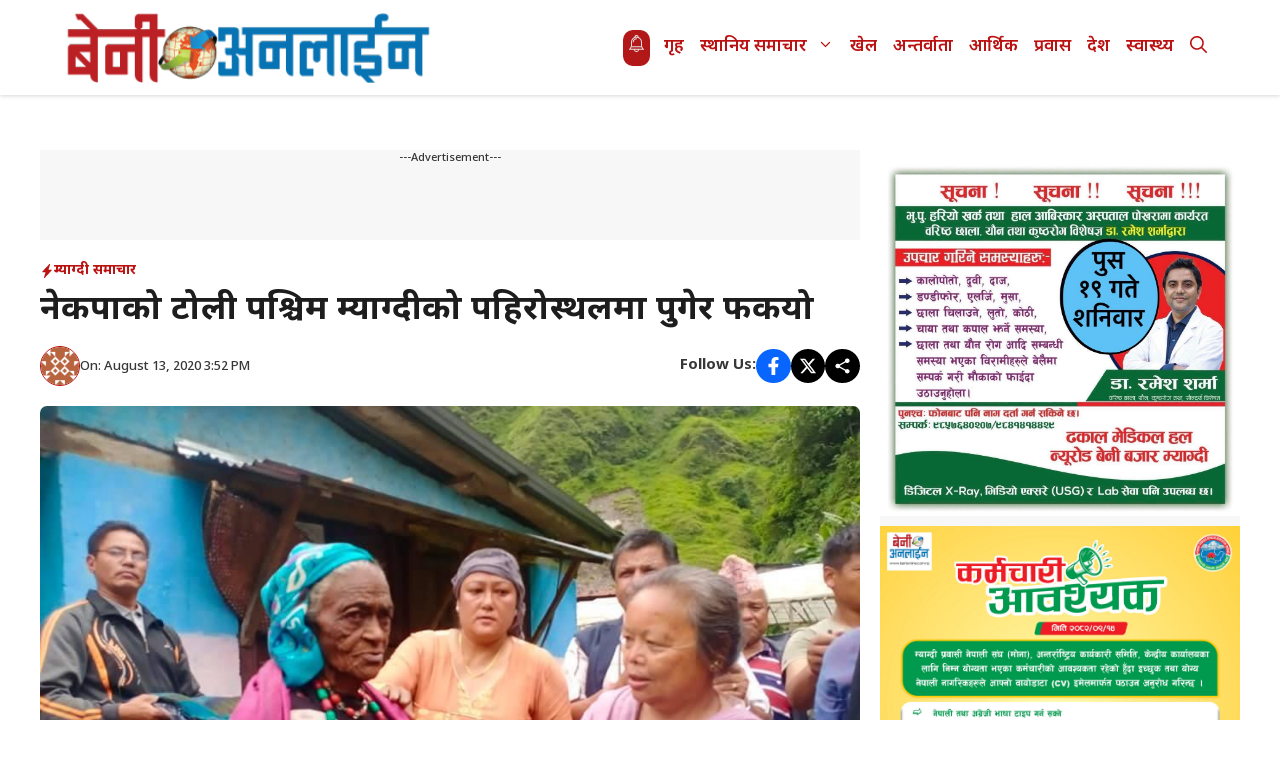

--- FILE ---
content_type: text/html; charset=UTF-8
request_url: https://myagdikali.com/205503/
body_size: 23253
content:
<!DOCTYPE html>
<html lang=en-US>
<head>
<meta charset=UTF-8>
<title>नेकपाको टोली पश्चिम म्याग्दीको पहिरोस्थलमा पुगेर फर्कियो | BeniOnline.com.np जिल्लाका ताजा अनलाइन समाचार</title>
<style>img:is([sizes="auto" i], [sizes^="auto," i]) { contain-intrinsic-size: 3000px 1500px }</style>
<meta name=viewport content="width=device-width, initial-scale=1">
<!-- The SEO Framework by Sybre Waaijer -->
<meta name=robots content="max-snippet:-1,max-image-preview:large,max-video-preview:-1"/>
<link rel=canonical href="https://myagdikali.com/205503/"/>
<meta name=description content="अविरल वर्षासँगै आएको बाढीपहिरोमा परेर विस्थापित भएकालाई भेट्न सांसद एवम् पूर्व महिला, बालबालिका तथा जेष्ठ मन्त्री थममायाँ थापा, सांसद भुपेन्द्रबहादुर थाप&#8230;"/>
<meta property=og:type content=article />
<meta property=og:locale content=en_US />
<meta property=og:site_name content="BeniOnline.com.np  जिल्लाका ताजा अनलाइन समाचार"/>
<meta property=og:title content="नेकपाको टोली पश्चिम म्याग्दीको पहिरोस्थलमा पुगेर फर्कियो"/>
<meta property=og:description content="अविरल वर्षासँगै आएको बाढीपहिरोमा परेर विस्थापित भएकालाई भेट्न सांसद एवम् पूर्व महिला, बालबालिका तथा जेष्ठ मन्त्री थममायाँ थापा, सांसद भुपेन्द्रबहादुर थापा सहितको टोलीले पहिरोस्थलको स्थलगत निरीक्षण&#8230;"/>
<meta property=og:url content="https://myagdikali.com/205503/"/>
<meta property=og:image content="https://myagdikali.com/wp-content/uploads/2020/08/117234463_327605098616977_7786473244883444683_n.jpg"/>
<meta property=og:image:width content=960 />
<meta property=og:image:height content=720 />
<meta property=og:image content="https://myagdikali.com/wp-content/uploads/2020/08/117023094_327605215283632_5299989618255727444_n.jpg"/>
<meta property=og:image content="https://myagdikali.com/wp-content/uploads/2020/08/117288196_327605941950226_6118319464275899425_n.jpg"/>
<meta property=og:image content="https://myagdikali.com/wp-content/uploads/2020/08/117300686_3168928413174133_1492729842858132687_n.jpg"/>
<meta property=og:image content="https://myagdikali.com/wp-content/uploads/2020/08/117612885_3168926393174335_6321593808707970336_n.jpg"/>
<meta property=og:image content="https://myagdikali.com/wp-content/uploads/2020/08/117312904_3168927126507595_2139303306136076671_n.jpg"/>
<meta property=og:image content="https://myagdikali.com/wp-content/uploads/2020/08/117124511_3168927889840852_2651099937639306925_n.jpg"/>
<meta property=article:published_time content="2020-08-13T10:07:27+00:00"/>
<meta property=article:modified_time content="2020-08-13T10:07:27+00:00"/>
<meta property=article:publisher content="https://www.facebook.com/benionline"/>
<meta name=twitter:card content=summary_large_image />
<meta name=twitter:title content="नेकपाको टोली पश्चिम म्याग्दीको पहिरोस्थलमा पुगेर फर्कियो"/>
<meta name=twitter:description content="अविरल वर्षासँगै आएको बाढीपहिरोमा परेर विस्थापित भएकालाई भेट्न सांसद एवम् पूर्व महिला, बालबालिका तथा जेष्ठ मन्त्री थममायाँ थापा, सांसद भुपेन्द्रबहादुर थापा सहितको टोलीले पहिरोस्थलको स्थलगत निरीक्षण&#8230;"/>
<meta name=twitter:image content="https://myagdikali.com/wp-content/uploads/2020/08/117234463_327605098616977_7786473244883444683_n.jpg"/>
<script type="application/ld+json">{"@context":"https://schema.org","@graph":[{"@type":"WebSite","@id":"https://myagdikali.com/#/schema/WebSite","url":"https://myagdikali.com/","name":"BeniOnline.com.np जिल्लाका ताजा अनलाइन समाचार","description":"First Web Portal of Dhaulagiri: Local news, Entertainment, Myagdi.","inLanguage":"en-US","potentialAction":{"@type":"SearchAction","target":{"@type":"EntryPoint","urlTemplate":"https://myagdikali.com/search/{search_term_string}/"},"query-input":"required name=search_term_string"},"publisher":{"@type":"Organization","@id":"https://myagdikali.com/#/schema/Organization","name":"BeniOnline.com.np जिल्लाका ताजा अनलाइन समाचार","url":"https://myagdikali.com/","logo":{"@type":"ImageObject","url":"https://myagdikali.com/wp-content/uploads/2018/10/bol_normal.png","contentUrl":"https://myagdikali.com/wp-content/uploads/2018/10/bol_normal.png","width":350,"height":71,"contentSize":"5004"}}},{"@type":"WebPage","@id":"https://myagdikali.com/205503/","url":"https://myagdikali.com/205503/","name":"नेकपाको टोली पश्चिम म्याग्दीको पहिरोस्थलमा पुगेर फर्कियो | BeniOnline.com.np जिल्लाका ताजा अनलाइन समाचार","description":"अविरल वर्षासँगै आएको बाढीपहिरोमा परेर विस्थापित भएकालाई भेट्न सांसद एवम् पूर्व महिला, बालबालिका तथा जेष्ठ मन्त्री थममायाँ थापा, सांसद भुपेन्द्रबहादुर थाप&#8230;","inLanguage":"en-US","isPartOf":{"@id":"https://myagdikali.com/#/schema/WebSite"},"breadcrumb":{"@type":"BreadcrumbList","@id":"https://myagdikali.com/#/schema/BreadcrumbList","itemListElement":[{"@type":"ListItem","position":1,"item":"https://myagdikali.com/","name":"BeniOnline.com.np जिल्लाका ताजा अनलाइन समाचार"},{"@type":"ListItem","position":2,"item":"https://myagdikali.com/category/news/","name":"Category: समाचार"},{"@type":"ListItem","position":3,"item":"https://myagdikali.com/category/news/local-news/","name":"Category: स्थानिय समाचार"},{"@type":"ListItem","position":4,"item":"https://myagdikali.com/category/news/local-news/myagdeli-news/","name":"Category: म्याग्दी समाचार"},{"@type":"ListItem","position":5,"name":"नेकपाको टोली पश्चिम म्याग्दीको पहिरोस्थलमा पुगेर फर्कियो"}]},"potentialAction":{"@type":"ReadAction","target":"https://myagdikali.com/205503/"},"datePublished":"2020-08-13T10:07:27+00:00","dateModified":"2020-08-13T10:07:27+00:00","author":{"@type":"Person","@id":"https://myagdikali.com/#/schema/Person/24341b4a3a8f785dbb283f3f37a65bb9","name":"हरिकृष्ण गौतम","description":"हरिकृष्ण गौतम बेनीअनलाइनका संस्थापक सदस्य हुनुहुन्छ।"}}]}</script>
<!-- / The SEO Framework by Sybre Waaijer | 8.03ms meta | 0.41ms boot -->
<link href='https://fonts.gstatic.com' crossorigin rel=preconnect />
<link href='https://fonts.googleapis.com' crossorigin rel=preconnect />
<link rel=alternate type="application/rss+xml" title="BeniOnline.com.np  जिल्लाका ताजा अनलाइन समाचार &raquo; Feed" href="https://myagdikali.com/feed/"/>
<link rel=alternate type="application/rss+xml" title="BeniOnline.com.np  जिल्लाका ताजा अनलाइन समाचार &raquo; Comments Feed" href="https://myagdikali.com/comments/feed/"/>
<script>window._wpemojiSettings={"baseUrl":"https:\/\/s.w.org\/images\/core\/emoji\/16.0.1\/72x72\/","ext":".png","svgUrl":"https:\/\/s.w.org\/images\/core\/emoji\/16.0.1\/svg\/","svgExt":".svg","source":{"concatemoji":"https:\/\/myagdikali.com\/wp-includes\/js\/wp-emoji-release.min.js?ver=6.8.3"}};!function(s,n){var o,i,e;function c(e){try{var t={supportTests:e,timestamp:(new Date).valueOf()};sessionStorage.setItem(o,JSON.stringify(t))}catch(e){}}function p(e,t,n){e.clearRect(0,0,e.canvas.width,e.canvas.height),e.fillText(t,0,0);var t=new Uint32Array(e.getImageData(0,0,e.canvas.width,e.canvas.height).data),a=(e.clearRect(0,0,e.canvas.width,e.canvas.height),e.fillText(n,0,0),new Uint32Array(e.getImageData(0,0,e.canvas.width,e.canvas.height).data));return t.every(function(e,t){return e===a[t]})}function u(e,t){e.clearRect(0,0,e.canvas.width,e.canvas.height),e.fillText(t,0,0);for(var n=e.getImageData(16,16,1,1),a=0;a<n.data.length;a++)if(0!==n.data[a])return!1;return!0}function f(e,t,n,a){switch(t){case"flag":return n(e,"\ud83c\udff3\ufe0f\u200d\u26a7\ufe0f","\ud83c\udff3\ufe0f\u200b\u26a7\ufe0f")?!1:!n(e,"\ud83c\udde8\ud83c\uddf6","\ud83c\udde8\u200b\ud83c\uddf6")&&!n(e,"\ud83c\udff4\udb40\udc67\udb40\udc62\udb40\udc65\udb40\udc6e\udb40\udc67\udb40\udc7f","\ud83c\udff4\u200b\udb40\udc67\u200b\udb40\udc62\u200b\udb40\udc65\u200b\udb40\udc6e\u200b\udb40\udc67\u200b\udb40\udc7f");case"emoji":return!a(e,"\ud83e\udedf")}return!1}function g(e,t,n,a){var r="undefined"!=typeof WorkerGlobalScope&&self instanceof WorkerGlobalScope?new OffscreenCanvas(300,150):s.createElement("canvas"),o=r.getContext("2d",{willReadFrequently:!0}),i=(o.textBaseline="top",o.font="600 32px Arial",{});return e.forEach(function(e){i[e]=t(o,e,n,a)}),i}function t(e){var t=s.createElement("script");t.src=e,t.defer=!0,s.head.appendChild(t)}"undefined"!=typeof Promise&&(o="wpEmojiSettingsSupports",i=["flag","emoji"],n.supports={everything:!0,everythingExceptFlag:!0},e=new Promise(function(e){s.addEventListener("DOMContentLoaded",e,{once:!0})}),new Promise(function(t){var n=function(){try{var e=JSON.parse(sessionStorage.getItem(o));if("object"==typeof e&&"number"==typeof e.timestamp&&(new Date).valueOf()<e.timestamp+604800&&"object"==typeof e.supportTests)return e.supportTests}catch(e){}return null}();if(!n){if("undefined"!=typeof Worker&&"undefined"!=typeof OffscreenCanvas&&"undefined"!=typeof URL&&URL.createObjectURL&&"undefined"!=typeof Blob)try{var e="postMessage("+g.toString()+"("+[JSON.stringify(i),f.toString(),p.toString(),u.toString()].join(",")+"));",a=new Blob([e],{type:"text/javascript"}),r=new Worker(URL.createObjectURL(a),{name:"wpTestEmojiSupports"});return void(r.onmessage=function(e){c(n=e.data),r.terminate(),t(n)})}catch(e){}c(n=g(i,f,p,u))}t(n)}).then(function(e){for(var t in e)n.supports[t]=e[t],n.supports.everything=n.supports.everything&&n.supports[t],"flag"!==t&&(n.supports.everythingExceptFlag=n.supports.everythingExceptFlag&&n.supports[t]);n.supports.everythingExceptFlag=n.supports.everythingExceptFlag&&!n.supports.flag,n.DOMReady=!1,n.readyCallback=function(){n.DOMReady=!0}}).then(function(){return e}).then(function(){var e;n.supports.everything||(n.readyCallback(),(e=n.source||{}).concatemoji?t(e.concatemoji):e.wpemoji&&e.twemoji&&(t(e.twemoji),t(e.wpemoji)))}))}((window,document),window._wpemojiSettings);</script>
<style id=wp-emoji-styles-inline-css>
img.wp-smiley, img.emoji {
display: inline !important;
border: none !important;
box-shadow: none !important;
height: 1em !important;
width: 1em !important;
margin: 0 0.07em !important;
vertical-align: -0.1em !important;
background: none !important;
padding: 0 !important;
}
</style>
<link rel=stylesheet id=wp-block-library-css href='https://myagdikali.com/wp-includes/css/dist/block-library/A.style.min.css,qver=6.8.3.pagespeed.cf.6w6iIy5A4f.css' media=all />
<style id=classic-theme-styles-inline-css>
/*! This file is auto-generated */
.wp-block-button__link{color:#fff;background-color:#32373c;border-radius:9999px;box-shadow:none;text-decoration:none;padding:calc(.667em + 2px) calc(1.333em + 2px);font-size:1.125em}.wp-block-file__button{background:#32373c;color:#fff;text-decoration:none}
</style>
<style id=global-styles-inline-css>
:root{--wp--preset--aspect-ratio--square: 1;--wp--preset--aspect-ratio--4-3: 4/3;--wp--preset--aspect-ratio--3-4: 3/4;--wp--preset--aspect-ratio--3-2: 3/2;--wp--preset--aspect-ratio--2-3: 2/3;--wp--preset--aspect-ratio--16-9: 16/9;--wp--preset--aspect-ratio--9-16: 9/16;--wp--preset--color--black: #000000;--wp--preset--color--cyan-bluish-gray: #abb8c3;--wp--preset--color--white: #ffffff;--wp--preset--color--pale-pink: #f78da7;--wp--preset--color--vivid-red: #cf2e2e;--wp--preset--color--luminous-vivid-orange: #ff6900;--wp--preset--color--luminous-vivid-amber: #fcb900;--wp--preset--color--light-green-cyan: #7bdcb5;--wp--preset--color--vivid-green-cyan: #00d084;--wp--preset--color--pale-cyan-blue: #8ed1fc;--wp--preset--color--vivid-cyan-blue: #0693e3;--wp--preset--color--vivid-purple: #9b51e0;--wp--preset--color--background: var(--background);--wp--preset--color--text-1: var(--text-1);--wp--preset--color--text-2: var(--text-2);--wp--preset--color--link-text: var(--link-text);--wp--preset--color--color-background: var(--color-background);--wp--preset--color--color-background-hover: var(--color-background-hover);--wp--preset--color--border-color: var(--border-color);--wp--preset--gradient--vivid-cyan-blue-to-vivid-purple: linear-gradient(135deg,rgba(6,147,227,1) 0%,rgb(155,81,224) 100%);--wp--preset--gradient--light-green-cyan-to-vivid-green-cyan: linear-gradient(135deg,rgb(122,220,180) 0%,rgb(0,208,130) 100%);--wp--preset--gradient--luminous-vivid-amber-to-luminous-vivid-orange: linear-gradient(135deg,rgba(252,185,0,1) 0%,rgba(255,105,0,1) 100%);--wp--preset--gradient--luminous-vivid-orange-to-vivid-red: linear-gradient(135deg,rgba(255,105,0,1) 0%,rgb(207,46,46) 100%);--wp--preset--gradient--very-light-gray-to-cyan-bluish-gray: linear-gradient(135deg,rgb(238,238,238) 0%,rgb(169,184,195) 100%);--wp--preset--gradient--cool-to-warm-spectrum: linear-gradient(135deg,rgb(74,234,220) 0%,rgb(151,120,209) 20%,rgb(207,42,186) 40%,rgb(238,44,130) 60%,rgb(251,105,98) 80%,rgb(254,248,76) 100%);--wp--preset--gradient--blush-light-purple: linear-gradient(135deg,rgb(255,206,236) 0%,rgb(152,150,240) 100%);--wp--preset--gradient--blush-bordeaux: linear-gradient(135deg,rgb(254,205,165) 0%,rgb(254,45,45) 50%,rgb(107,0,62) 100%);--wp--preset--gradient--luminous-dusk: linear-gradient(135deg,rgb(255,203,112) 0%,rgb(199,81,192) 50%,rgb(65,88,208) 100%);--wp--preset--gradient--pale-ocean: linear-gradient(135deg,rgb(255,245,203) 0%,rgb(182,227,212) 50%,rgb(51,167,181) 100%);--wp--preset--gradient--electric-grass: linear-gradient(135deg,rgb(202,248,128) 0%,rgb(113,206,126) 100%);--wp--preset--gradient--midnight: linear-gradient(135deg,rgb(2,3,129) 0%,rgb(40,116,252) 100%);--wp--preset--font-size--small: 13px;--wp--preset--font-size--medium: 20px;--wp--preset--font-size--large: 36px;--wp--preset--font-size--x-large: 42px;--wp--preset--spacing--20: 0.44rem;--wp--preset--spacing--30: 0.67rem;--wp--preset--spacing--40: 1rem;--wp--preset--spacing--50: 1.5rem;--wp--preset--spacing--60: 2.25rem;--wp--preset--spacing--70: 3.38rem;--wp--preset--spacing--80: 5.06rem;--wp--preset--shadow--natural: 6px 6px 9px rgba(0, 0, 0, 0.2);--wp--preset--shadow--deep: 12px 12px 50px rgba(0, 0, 0, 0.4);--wp--preset--shadow--sharp: 6px 6px 0px rgba(0, 0, 0, 0.2);--wp--preset--shadow--outlined: 6px 6px 0px -3px rgba(255, 255, 255, 1), 6px 6px rgba(0, 0, 0, 1);--wp--preset--shadow--crisp: 6px 6px 0px rgba(0, 0, 0, 1);}:where(.is-layout-flex){gap: 0.5em;}:where(.is-layout-grid){gap: 0.5em;}body .is-layout-flex{display: flex;}.is-layout-flex{flex-wrap: wrap;align-items: center;}.is-layout-flex > :is(*, div){margin: 0;}body .is-layout-grid{display: grid;}.is-layout-grid > :is(*, div){margin: 0;}:where(.wp-block-columns.is-layout-flex){gap: 2em;}:where(.wp-block-columns.is-layout-grid){gap: 2em;}:where(.wp-block-post-template.is-layout-flex){gap: 1.25em;}:where(.wp-block-post-template.is-layout-grid){gap: 1.25em;}.has-black-color{color: var(--wp--preset--color--black) !important;}.has-cyan-bluish-gray-color{color: var(--wp--preset--color--cyan-bluish-gray) !important;}.has-white-color{color: var(--wp--preset--color--white) !important;}.has-pale-pink-color{color: var(--wp--preset--color--pale-pink) !important;}.has-vivid-red-color{color: var(--wp--preset--color--vivid-red) !important;}.has-luminous-vivid-orange-color{color: var(--wp--preset--color--luminous-vivid-orange) !important;}.has-luminous-vivid-amber-color{color: var(--wp--preset--color--luminous-vivid-amber) !important;}.has-light-green-cyan-color{color: var(--wp--preset--color--light-green-cyan) !important;}.has-vivid-green-cyan-color{color: var(--wp--preset--color--vivid-green-cyan) !important;}.has-pale-cyan-blue-color{color: var(--wp--preset--color--pale-cyan-blue) !important;}.has-vivid-cyan-blue-color{color: var(--wp--preset--color--vivid-cyan-blue) !important;}.has-vivid-purple-color{color: var(--wp--preset--color--vivid-purple) !important;}.has-black-background-color{background-color: var(--wp--preset--color--black) !important;}.has-cyan-bluish-gray-background-color{background-color: var(--wp--preset--color--cyan-bluish-gray) !important;}.has-white-background-color{background-color: var(--wp--preset--color--white) !important;}.has-pale-pink-background-color{background-color: var(--wp--preset--color--pale-pink) !important;}.has-vivid-red-background-color{background-color: var(--wp--preset--color--vivid-red) !important;}.has-luminous-vivid-orange-background-color{background-color: var(--wp--preset--color--luminous-vivid-orange) !important;}.has-luminous-vivid-amber-background-color{background-color: var(--wp--preset--color--luminous-vivid-amber) !important;}.has-light-green-cyan-background-color{background-color: var(--wp--preset--color--light-green-cyan) !important;}.has-vivid-green-cyan-background-color{background-color: var(--wp--preset--color--vivid-green-cyan) !important;}.has-pale-cyan-blue-background-color{background-color: var(--wp--preset--color--pale-cyan-blue) !important;}.has-vivid-cyan-blue-background-color{background-color: var(--wp--preset--color--vivid-cyan-blue) !important;}.has-vivid-purple-background-color{background-color: var(--wp--preset--color--vivid-purple) !important;}.has-black-border-color{border-color: var(--wp--preset--color--black) !important;}.has-cyan-bluish-gray-border-color{border-color: var(--wp--preset--color--cyan-bluish-gray) !important;}.has-white-border-color{border-color: var(--wp--preset--color--white) !important;}.has-pale-pink-border-color{border-color: var(--wp--preset--color--pale-pink) !important;}.has-vivid-red-border-color{border-color: var(--wp--preset--color--vivid-red) !important;}.has-luminous-vivid-orange-border-color{border-color: var(--wp--preset--color--luminous-vivid-orange) !important;}.has-luminous-vivid-amber-border-color{border-color: var(--wp--preset--color--luminous-vivid-amber) !important;}.has-light-green-cyan-border-color{border-color: var(--wp--preset--color--light-green-cyan) !important;}.has-vivid-green-cyan-border-color{border-color: var(--wp--preset--color--vivid-green-cyan) !important;}.has-pale-cyan-blue-border-color{border-color: var(--wp--preset--color--pale-cyan-blue) !important;}.has-vivid-cyan-blue-border-color{border-color: var(--wp--preset--color--vivid-cyan-blue) !important;}.has-vivid-purple-border-color{border-color: var(--wp--preset--color--vivid-purple) !important;}.has-vivid-cyan-blue-to-vivid-purple-gradient-background{background: var(--wp--preset--gradient--vivid-cyan-blue-to-vivid-purple) !important;}.has-light-green-cyan-to-vivid-green-cyan-gradient-background{background: var(--wp--preset--gradient--light-green-cyan-to-vivid-green-cyan) !important;}.has-luminous-vivid-amber-to-luminous-vivid-orange-gradient-background{background: var(--wp--preset--gradient--luminous-vivid-amber-to-luminous-vivid-orange) !important;}.has-luminous-vivid-orange-to-vivid-red-gradient-background{background: var(--wp--preset--gradient--luminous-vivid-orange-to-vivid-red) !important;}.has-very-light-gray-to-cyan-bluish-gray-gradient-background{background: var(--wp--preset--gradient--very-light-gray-to-cyan-bluish-gray) !important;}.has-cool-to-warm-spectrum-gradient-background{background: var(--wp--preset--gradient--cool-to-warm-spectrum) !important;}.has-blush-light-purple-gradient-background{background: var(--wp--preset--gradient--blush-light-purple) !important;}.has-blush-bordeaux-gradient-background{background: var(--wp--preset--gradient--blush-bordeaux) !important;}.has-luminous-dusk-gradient-background{background: var(--wp--preset--gradient--luminous-dusk) !important;}.has-pale-ocean-gradient-background{background: var(--wp--preset--gradient--pale-ocean) !important;}.has-electric-grass-gradient-background{background: var(--wp--preset--gradient--electric-grass) !important;}.has-midnight-gradient-background{background: var(--wp--preset--gradient--midnight) !important;}.has-small-font-size{font-size: var(--wp--preset--font-size--small) !important;}.has-medium-font-size{font-size: var(--wp--preset--font-size--medium) !important;}.has-large-font-size{font-size: var(--wp--preset--font-size--large) !important;}.has-x-large-font-size{font-size: var(--wp--preset--font-size--x-large) !important;}
:where(.wp-block-post-template.is-layout-flex){gap: 1.25em;}:where(.wp-block-post-template.is-layout-grid){gap: 1.25em;}
:where(.wp-block-columns.is-layout-flex){gap: 2em;}:where(.wp-block-columns.is-layout-grid){gap: 2em;}
:root :where(.wp-block-pullquote){font-size: 1.5em;line-height: 1.6;}
</style>
<style id=sbm-public-style-css media=all>.sbm-banner-group{margin-bottom:20px}.sbm-banner-item{margin-bottom:10px;line-height:0}.sbm-banner-item img.sbm-banner-image{max-width:100%;height:auto;display:block}</style>
<link rel=stylesheet id=generate-widget-areas-css href='https://myagdikali.com/wp-content/themes/generatepress/assets/css/components/widget-areas.min.css?ver=3.6.0' media=all />
<link rel=stylesheet id=generate-style-css href='https://myagdikali.com/wp-content/themes/generatepress/assets/css/main.min.css?ver=3.6.0' media=all />
<style id=generate-style-inline-css>
body{background-color:var(--background);color:var(--text-2);}a{color:var(--link-text);}a:hover, a:focus, a:active{color:var(--text-2);}.wp-block-group__inner-container{max-width:1200px;margin-left:auto;margin-right:auto;}:root{--background:#ffffff;--text-1:#1d1d1d;--text-2:#373737;--link-text:#0eb2e3;--color-background:#ba1111;--color-background-hover:#b31818;--border-color:#e4e4e4;}:root .has-background-color{color:var(--background);}:root .has-background-background-color{background-color:var(--background);}:root .has-text-1-color{color:var(--text-1);}:root .has-text-1-background-color{background-color:var(--text-1);}:root .has-text-2-color{color:var(--text-2);}:root .has-text-2-background-color{background-color:var(--text-2);}:root .has-link-text-color{color:var(--link-text);}:root .has-link-text-background-color{background-color:var(--link-text);}:root .has-color-background-color{color:var(--color-background);}:root .has-color-background-background-color{background-color:var(--color-background);}:root .has-color-background-hover-color{color:var(--color-background-hover);}:root .has-color-background-hover-background-color{background-color:var(--color-background-hover);}:root .has-border-color-color{color:var(--border-color);}:root .has-border-color-background-color{background-color:var(--border-color);}.gp-modal:not(.gp-modal--open):not(.gp-modal--transition){display:none;}.gp-modal--transition:not(.gp-modal--open){pointer-events:none;}.gp-modal-overlay:not(.gp-modal-overlay--open):not(.gp-modal--transition){display:none;}.gp-modal__overlay{display:none;position:fixed;top:0;left:0;right:0;bottom:0;background:rgba(0,0,0,0.2);display:flex;justify-content:center;align-items:center;z-index:10000;backdrop-filter:blur(3px);transition:opacity 500ms ease;opacity:0;}.gp-modal--open:not(.gp-modal--transition) .gp-modal__overlay{opacity:1;}.gp-modal__container{max-width:100%;max-height:100vh;transform:scale(0.9);transition:transform 500ms ease;padding:0 10px;}.gp-modal--open:not(.gp-modal--transition) .gp-modal__container{transform:scale(1);}.search-modal-fields{display:flex;}.gp-search-modal .gp-modal__overlay{align-items:flex-start;padding-top:25vh;background:var(--gp-search-modal-overlay-bg-color);}.search-modal-form{width:500px;max-width:100%;background-color:var(--gp-search-modal-bg-color);color:var(--gp-search-modal-text-color);}.search-modal-form .search-field, .search-modal-form .search-field:focus{width:100%;height:60px;background-color:transparent;border:0;appearance:none;color:currentColor;}.search-modal-fields button, .search-modal-fields button:active, .search-modal-fields button:focus, .search-modal-fields button:hover{background-color:transparent;border:0;color:currentColor;width:60px;}body, button, input, select, textarea{font-family:Noto Sans Devanagari, sans-serif;font-weight:500;font-size:17px;}.main-title{font-family:Noto Sans Devanagari, sans-serif;font-weight:700;font-size:20px;}.main-navigation a, .main-navigation .menu-toggle, .main-navigation .menu-bar-items{font-family:Noto Sans Devanagari, sans-serif;font-weight:600;font-size:17px;}.main-navigation .main-nav ul ul li a{font-family:Noto Sans Devanagari, sans-serif;font-weight:500;font-size:16px;}button:not(.menu-toggle),html input[type="button"],input[type="reset"],input[type="submit"],.button,.wp-block-button .wp-block-button__link{font-family:Noto Sans Devanagari, sans-serif;font-weight:500;font-size:16px;}h1{font-family:Noto Sans Devanagari, sans-serif;font-weight:700;font-size:34px;}h2{font-family:Noto Sans Devanagari, sans-serif;font-weight:600;font-size:30px;}h3{font-family:Noto Sans Devanagari, sans-serif;font-weight:600;font-size:28px;}.widget-title{font-family:Noto Sans Devanagari, sans-serif;font-weight:700;font-size:24px;}.top-bar{background-color:#636363;color:#ffffff;}.top-bar a{color:#ffffff;}.top-bar a:hover{color:#303030;}.site-header{background-color:var(--background);}.main-title a,.main-title a:hover{color:var(--color-background);}.site-description{color:var(--contrast-2);}.mobile-menu-control-wrapper .menu-toggle,.mobile-menu-control-wrapper .menu-toggle:hover,.mobile-menu-control-wrapper .menu-toggle:focus,.has-inline-mobile-toggle #site-navigation.toggled{background-color:rgba(0, 0, 0, 0.02);}.main-navigation,.main-navigation ul ul{background-color:var(--background);}.main-navigation .main-nav ul li a, .main-navigation .menu-toggle, .main-navigation .menu-bar-items{color:var(--color-background);}.main-navigation .main-nav ul li:not([class*="current-menu-"]):hover > a, .main-navigation .main-nav ul li:not([class*="current-menu-"]):focus > a, .main-navigation .main-nav ul li.sfHover:not([class*="current-menu-"]) > a, .main-navigation .menu-bar-item:hover > a, .main-navigation .menu-bar-item.sfHover > a{color:var(--link-text);background-color:var(--color-background);}button.menu-toggle:hover,button.menu-toggle:focus{color:var(--color-background);}.main-navigation .main-nav ul li[class*="current-menu-"] > a{color:var(--text-1);background-color:var(--background);}.navigation-search input[type="search"],.navigation-search input[type="search"]:active, .navigation-search input[type="search"]:focus, .main-navigation .main-nav ul li.search-item.active > a, .main-navigation .menu-bar-items .search-item.active > a{color:var(--link-text);background-color:var(--color-background);}.main-navigation ul ul{background-color:var(--color-background-hover);}.main-navigation .main-nav ul ul li a{color:var(--background);}.main-navigation .main-nav ul ul li:not([class*="current-menu-"]):hover > a,.main-navigation .main-nav ul ul li:not([class*="current-menu-"]):focus > a, .main-navigation .main-nav ul ul li.sfHover:not([class*="current-menu-"]) > a{color:var(--background);background-color:var(--text-2);}.main-navigation .main-nav ul ul li[class*="current-menu-"] > a{color:var(--background);background-color:var(--color-background-hover);}.separate-containers .inside-article, .separate-containers .comments-area, .separate-containers .page-header, .one-container .container, .separate-containers .paging-navigation, .inside-page-header{color:var(--text-2);background-color:var(--background);}.entry-header h1,.page-header h1{color:var(--text-1);}.entry-title a{color:var(--text-1);}.entry-title a:hover{color:var(--text-1);}.entry-meta{color:var(--text-2);}h1{color:var(--text-1);}h2{color:var(--text-1);}h3{color:var(--text-1);}.sidebar .widget{background-color:var(--base-3);}.footer-widgets{background-color:var(--base-3);}.site-info{background-color:var(--base-3);}input[type="text"],input[type="email"],input[type="url"],input[type="password"],input[type="search"],input[type="tel"],input[type="number"],textarea,select{color:var(--text-2);background-color:var(--background);border-color:var(--border-color);}input[type="text"]:focus,input[type="email"]:focus,input[type="url"]:focus,input[type="password"]:focus,input[type="search"]:focus,input[type="tel"]:focus,input[type="number"]:focus,textarea:focus,select:focus{color:var(--text-2);background-color:var(--background);border-color:var(--border-color);}button,html input[type="button"],input[type="reset"],input[type="submit"],a.button,a.wp-block-button__link:not(.has-background){color:var(--background);background-color:var(--color-background);}button:hover,html input[type="button"]:hover,input[type="reset"]:hover,input[type="submit"]:hover,a.button:hover,button:focus,html input[type="button"]:focus,input[type="reset"]:focus,input[type="submit"]:focus,a.button:focus,a.wp-block-button__link:not(.has-background):active,a.wp-block-button__link:not(.has-background):focus,a.wp-block-button__link:not(.has-background):hover{color:var(--background);background-color:var(--color-background-hover);}a.generate-back-to-top{background-color:rgba( 0,0,0,0.4 );color:#ffffff;}a.generate-back-to-top:hover,a.generate-back-to-top:focus{background-color:rgba( 0,0,0,0.6 );color:#ffffff;}:root{--gp-search-modal-bg-color:var(--background);--gp-search-modal-text-color:var(--text-2);--gp-search-modal-overlay-bg-color:rgba(0,0,0,0.2);}@media (max-width: 768px){.main-navigation .menu-bar-item:hover > a, .main-navigation .menu-bar-item.sfHover > a{background:none;color:var(--color-background);}}.nav-below-header .main-navigation .inside-navigation.grid-container, .nav-above-header .main-navigation .inside-navigation.grid-container{padding:0px 32px 0px 32px;}.separate-containers .inside-article, .separate-containers .comments-area, .separate-containers .page-header, .separate-containers .paging-navigation, .one-container .site-content, .inside-page-header{padding:25px;}.site-main .wp-block-group__inner-container{padding:25px;}.separate-containers .paging-navigation{padding-top:20px;padding-bottom:20px;}.entry-content .alignwide, body:not(.no-sidebar) .entry-content .alignfull{margin-left:-25px;width:calc(100% + 50px);max-width:calc(100% + 50px);}.one-container.right-sidebar .site-main,.one-container.both-right .site-main{margin-right:25px;}.one-container.left-sidebar .site-main,.one-container.both-left .site-main{margin-left:25px;}.one-container.both-sidebars .site-main{margin:0px 25px 0px 25px;}.one-container.archive .post:not(:last-child):not(.is-loop-template-item), .one-container.blog .post:not(:last-child):not(.is-loop-template-item){padding-bottom:25px;}.main-navigation .main-nav ul li a,.menu-toggle,.main-navigation .menu-bar-item > a{padding-left:8px;padding-right:8px;line-height:95px;}.main-navigation .main-nav ul ul li a{padding:10px 8px 10px 8px;}.navigation-search input[type="search"]{height:95px;}.rtl .menu-item-has-children .dropdown-menu-toggle{padding-left:8px;}.menu-item-has-children .dropdown-menu-toggle{padding-right:8px;}.rtl .main-navigation .main-nav ul li.menu-item-has-children > a{padding-right:8px;}.widget-area .widget{padding:20px;}@media (max-width:768px){.separate-containers .inside-article, .separate-containers .comments-area, .separate-containers .page-header, .separate-containers .paging-navigation, .one-container .site-content, .inside-page-header{padding:30px;}.site-main .wp-block-group__inner-container{padding:30px;}.inside-top-bar{padding-right:30px;padding-left:30px;}.inside-header{padding-right:30px;padding-left:30px;}.widget-area .widget{padding-top:30px;padding-right:30px;padding-bottom:30px;padding-left:30px;}.footer-widgets-container{padding-top:30px;padding-right:30px;padding-bottom:30px;padding-left:30px;}.inside-site-info{padding-right:30px;padding-left:30px;}.entry-content .alignwide, body:not(.no-sidebar) .entry-content .alignfull{margin-left:-30px;width:calc(100% + 60px);max-width:calc(100% + 60px);}.one-container .site-main .paging-navigation{margin-bottom:20px;}}/* End cached CSS */.is-right-sidebar{width:30%;}.is-left-sidebar{width:30%;}.site-content .content-area{width:70%;}@media (max-width: 768px){.main-navigation .menu-toggle,.sidebar-nav-mobile:not(#sticky-placeholder){display:block;}.main-navigation ul,.gen-sidebar-nav,.main-navigation:not(.slideout-navigation):not(.toggled) .main-nav > ul,.has-inline-mobile-toggle #site-navigation .inside-navigation > *:not(.navigation-search):not(.main-nav){display:none;}.nav-align-right .inside-navigation,.nav-align-center .inside-navigation{justify-content:space-between;}}
.dynamic-author-image-rounded{border-radius:100%;}.dynamic-featured-image, .dynamic-author-image{vertical-align:middle;}.one-container.blog .dynamic-content-template:not(:last-child), .one-container.archive .dynamic-content-template:not(:last-child){padding-bottom:0px;}.dynamic-entry-excerpt > p:last-child{margin-bottom:0px;}
.main-navigation .main-nav ul li a,.menu-toggle,.main-navigation .menu-bar-item > a{transition: line-height 300ms ease}.main-navigation.toggled .main-nav > ul{background-color: var(--background)}.sticky-enabled .gen-sidebar-nav.is_stuck .main-navigation {margin-bottom: 0px;}.sticky-enabled .gen-sidebar-nav.is_stuck {z-index: 500;}.sticky-enabled .main-navigation.is_stuck {box-shadow: 0 2px 2px -2px rgba(0, 0, 0, .2);}.navigation-stick:not(.gen-sidebar-nav) {left: 0;right: 0;width: 100% !important;}.nav-float-right .navigation-stick {width: 100% !important;left: 0;}.nav-float-right .navigation-stick .navigation-branding {margin-right: auto;}.main-navigation.has-sticky-branding:not(.grid-container) .inside-navigation:not(.grid-container) .navigation-branding{margin-left: 10px;}
.menu-toggle .gp-icon {
display: none !important;
}
.menu-toggle .custom-menu-icon {
display: flex;
align-items: center;
justify-content: center;
height: 100%;
}
.menu-toggle .custom-menu-icon svg {
height: 1.6em;
width: 1.6em;
}
</style>
<link rel=stylesheet id=generate-child-css href='https://myagdikali.com/wp-content/themes/gp-samachar-pro/A.style.css,qver=1751176135.pagespeed.cf.hHxWrQ0ynl.css' media=all />
<link rel=stylesheet id=generate-google-fonts-css href='https://fonts.googleapis.com/css?family=Noto+Sans+Devanagari%3A100%2C200%2C300%2Cregular%2C500%2C600%2C700%2C800%2C900&#038;display=auto&#038;ver=3.6.0' media=all />
<style id=generateblocks-global-css media=all>.gbp-section{padding:7rem 40px}@media (max-width:1024px){.gbp-section{padding:6rem 30px}}@media (max-width:767px){.gbp-section{padding:4rem 20px}}.gbp-section__inner{margin-left:auto;margin-right:auto;max-width:var(--gb-container-width);position:relative;z-index:1}.gbp-section__headline{margin-bottom:1.5rem}@media (max-width:767px){.gbp-section__headline{margin-bottom:1.25rem}}.gbp-section__text{font-size:1.125rem}.gbp-card--border{border:1px solid #000}.gbp-card{padding:1.5rem}@media (max-width:767px){.gbp-card{padding:1.25rem}}.gbp-card__meta-text{font-size:.875rem;margin-bottom:.5rem}.gbp-card__title{font-size:1.25rem;margin-bottom:.5rem}</style>
<style id=generateblocks-inline-css>
:root{--gb-container-width:1200px;}.gb-container .wp-block-image img{vertical-align:middle;}.gb-grid-wrapper .wp-block-image{margin-bottom:0;}.gb-highlight{background:none;}.gb-shape{line-height:0;}.gb-container-link{position:absolute;top:0;right:0;bottom:0;left:0;z-index:99;}.gb-text-2e9b48f5{align-items:center;color:var(--background);column-gap:0.5em;display:inline-flex;font-size:22px;margin-bottom:0px;text-align:left}.gb-text-2e9b48f5 .gb-shape svg{width:1em;height:1em;fill:currentColor}.gb-text-c1b3cdb3{font-size:16px;margin-bottom:4px}.gb-text-c1b3cdb3 a{color:var(--text-2)}.gb-text-c1b3cdb3 a:hover{color:var(--color-background);transition:all 0.5s ease 0s}.gb-text-2d5ac972{font-size:12px}.gb-text-152e264a{color:var(--border-color);text-align:center}.gb-text-1fc7a474{color:var(--background);font-size:13px;margin-bottom:0px;text-align:center}.gb-text-ebc6d428{align-items:center;color:var(--color-background);column-gap:0.5em;display:inline-flex;font-size:14px;font-weight:700;margin-bottom:10px}.gb-text-ebc6d428 .gb-shape svg{width:1em;height:1em;fill:currentColor}.gb-text-ebc6d428 a{color:var(--color-background)}.gb-text-ebc6d428 a:hover{color:var(--color-background)}.gb-text-fac016f5{margin-bottom:15px}@media (max-width:767px){.gb-text-fac016f5{font-size:26px}}.gb-text-9d7e8e28{align-items:center;column-gap:0.5em;display:inline-flex;font-size:13px;font-weight:700}.gb-text-9d7e8e28 .gb-shape svg{width:1em;height:1em;fill:currentColor;color:#2d7cfa}.gb-text-9d7e8e28 a{color:var(--text-2)}.gb-text-9d7e8e28 a:hover{color:var(--color-background);transition:all 0.5s ease 0s}.gb-text-04c822d4{font-size:13px;font-weight:500}.gb-text-6c4a2fda{font-size:15px;font-weight:700}.gb-text-33ca78cf{align-items:center;background-color:#0866ff;color:#ffffff;column-gap:0.5em;display:inline-flex;text-decoration:none;border-radius:50px;padding:8px}.gb-text-33ca78cf:is(:hover,:focus){color:#ffffff}.gb-text-33ca78cf .gb-shape svg{width:1em;height:1em;fill:currentColor;font-size:1.1em}.gb-text-ca4202d5{align-items:center;background-color:#000000;color:#ffffff;column-gap:0.5em;display:inline-flex;text-decoration:none;border-radius:50px;padding:8px}.gb-text-ca4202d5:is(:hover,:focus){color:#ffffff}.gb-text-ca4202d5 .gb-shape svg{width:1em;height:1em;fill:currentColor;font-size:1.1em}.gb-text-b12c3809{align-items:center;background-color:#000000;color:#ffffff;column-gap:0.5em;display:inline-flex;text-decoration:none;border-radius:50px;padding:8px}.gb-text-b12c3809:is(:hover,:focus){color:#ffffff}.gb-text-b12c3809 .gb-shape svg{width:1em;height:1em;fill:currentColor;font-size:1.1em}.gb-text-d1bb1b97{align-items:center;color:var(--color-background);column-gap:0.5em;display:inline-flex;font-size:13px;font-weight:600;margin-top:10px}.gb-text-d1bb1b97 .gb-shape svg{width:1em;height:1em;fill:currentColor;color:var(--color-background)}.gb-text-d1bb1b97 a{color:var(--color-background)}.gb-text-7a1c0df2{align-items:center;background-color:var(--color-background);color:var(--background);column-gap:0.5em;display:flex;font-size:20px;margin-bottom:20px;border-bottom:1.5px solid var(--border-color);border-radius:5px;padding:8px 10px}.gb-text-7a1c0df2 .gb-shape svg{width:1em;height:1em;fill:currentColor}.gb-text-318af16c{font-size:16px;margin-bottom:0px}.gb-text-318af16c a{color:var(--text-2)}.gb-text-318af16c a:hover{color:var(--color-background);transition:all 0.5s ease 0s;margin-bottom:0px}@media (max-width:767px){.gb-text-318af16c{font-size:14px}}.gb-text-2b0825ab{align-items:center;background-color:var(--color-background-hover);color:var(--background);column-gap:0.5em;display:inline-flex;font-size:20px;margin-right:6px;text-decoration:none;border-radius:10px;padding:5px}.gb-text-2b0825ab:is(:hover,:focus){color:var(--background)}.gb-text-2b0825ab .gb-shape svg{width:1em;height:1em;fill:currentColor;color:var(--border-color)}.gb-text-a76c7fff{align-items:center;column-gap:0.5em;display:inline-flex;font-size:20px;font-weight:700;margin-bottom:10px}.gb-text-a76c7fff .gb-shape svg{width:1em;height:1em;fill:currentColor;color:#2d7cfa}.gb-text-a76c7fff a{color:var(--text-2)}.gb-text-a76c7fff a:hover{color:var(--link-text);transition:all 0.5s ease 0s}@media (max-width:767px){.gb-text-a76c7fff{text-align:center}}.gb-text-fbeffa24{font-size:15px;margin-bottom:0px}@media (max-width:767px){.gb-text-fbeffa24{text-align:center}}.gb-text-61ea7800{color:var(--text-1);font-size:13px;font-weight:700}.gb-text-61ea7800 a{color:var(--text-2)}.gb-text-61ea7800 a:hover{color:var(--text-1)}.gb-text-fd7118b3{color:var(--text-1);font-size:13px;font-weight:700}.gb-text-fd7118b3 a{color:var(--text-2)}.gb-text-fd7118b3 a:hover{color:var(--text-1)}.gb-text-01eb154d{color:var(--text-1);font-size:13px;font-weight:700}.gb-text-01eb154d a{color:var(--text-2)}.gb-text-01eb154d a:hover{color:var(--text-1)}.gb-text-aacde4d7{color:var(--text-1);font-size:13px;font-weight:700}.gb-text-aacde4d7 a{color:var(--text-2)}.gb-text-aacde4d7 a:hover{color:var(--text-1)}.gb-text-2a075446{color:var(--text-1);font-size:13px;font-weight:700}.gb-text-2a075446 a{color:var(--text-2)}.gb-text-2a075446 a:hover{color:var(--text-1)}.gb-element-38dfdf5d{background-color:#f7f7f7;font-size:11px;margin-bottom:30px;margin-top:60px;min-height:300px;text-align:center}.gb-element-b62431d1{border:1px solid var(--border-color);border-radius:5px;padding:15px 15px 30px 15px}.gb-element-051323f7{align-items:center;background-color:var(--color-background);display:flex;flex-direction:row;justify-content:center;margin-bottom:20px;padding-bottom:6px;padding-top:6px;border-radius:50px}.gb-element-0a09d9f3{width:35%}.gb-element-93cb3f78{width:65%}.gb-element-f299bbff{background-color:#292929;margin-top:80px}.gb-element-cac231a5{margin-left:auto;margin-right:auto;max-width:var(--gb-container-width);padding-bottom:20px;padding-top:40px}@media (max-width:767px){.gb-element-cac231a5{padding-bottom:80px}}.gb-element-ff490f95{margin-left:auto;margin-right:auto;max-width:var(--gb-container-width)}@media (max-width:1024px){.gb-element-ff490f95{margin-left:20px;margin-right:20px}}.gb-element-130693d9{align-items:center;display:flex;justify-content:space-between;margin-bottom:20px}@media (max-width:767px){.gb-element-130693d9{align-items:flex-start;column-gap:20px;display:flex;flex-direction:column;row-gap:20px}}.gb-element-ce6fb3d5{align-items:center;column-gap:10px;display:flex;row-gap:10px}.gb-element-81385fd6{align-items:center;column-gap:6px;display:flex;row-gap:6px}.gb-element-d9aa929a{background-color:#f7f7f7;font-size:11px;margin-bottom:20px;min-height:90px;text-align:center}.gb-element-a32d24f5{margin-left:auto;margin-right:auto;max-width:var(--gb-container-width)}@media (max-width:1024px){.gb-element-a32d24f5{margin-left:20px;margin-right:20px}}.gb-element-986303f6{margin-left:auto;margin-right:auto;max-width:var(--gb-container-width)}@media (max-width:1024px){.gb-element-986303f6{margin-left:20px;margin-right:20px}}.gb-element-4ded99a8{column-gap:20px;display:grid;grid-template-columns:1fr 4fr;row-gap:20px;border:1px solid var(--border-color);border-radius:10px;padding:20px}@media (max-width:767px){.gb-element-4ded99a8{grid-template-columns:1fr;padding:20px}}.gb-element-a404ab4c{align-items:center;display:flex;justify-content:center}.gb-element-68fe05cc{align-items:flex-start;display:flex;flex-direction:column;justify-content:center}@media (max-width:767px){.gb-element-68fe05cc{align-items:center}}.gb-element-1ca5e4d5{background-color:#f7f7f7;font-size:11px;min-height:90px;text-align:center}.gb-element-7bcda117{background-color:var(--background);padding-bottom:20px;padding-left:10px;padding-top:30px}.gb-element-81b61f6d{background-color:var(--background);border-top-left-radius:10px;border-top-right-radius:10px;box-shadow:0px -7px 10px rgba(0,0,0,0.1);display:flex}.gb-element-8327c50c{align-items:center;column-gap:5px;display:flex;flex-direction:column;justify-content:center;row-gap:5px;width:20%;margin:10px 5px 5px 5px}.gb-element-73e55339{align-items:center;column-gap:5px;display:flex;flex-direction:column;justify-content:center;row-gap:5px;width:20%;margin:10px 5px 5px 5px}.gb-element-0f8a5403{align-items:center;column-gap:5px;display:flex;flex-direction:column;justify-content:center;row-gap:5px;width:20%;margin:10px 5px 5px 5px}.gb-element-8b19dead{align-items:center;column-gap:5px;display:flex;flex-direction:column;justify-content:center;row-gap:5px;width:20%;margin:10px 5px 5px 5px}.gb-element-7ed76441{align-items:center;column-gap:5px;display:flex;flex-direction:column;justify-content:center;row-gap:5px;width:20%;margin:10px 5px 5px 5px}.gb-element-c1646ffb{column-gap:15px;display:flex;flex-direction:column;margin-left:auto;margin-right:auto;max-width:var(--gb-container-width);row-gap:15px}@media (max-width:1024px){.gb-element-c1646ffb{margin-left:20px;margin-right:20px}}.gb-looper-24303024{column-gap:10px;display:grid;grid-template-columns:1fr;row-gap:10px}.gb-looper-dd6dff95{column-gap:20px;display:grid;grid-template-columns:repeat(3,minmax(0,1fr));row-gap:20px}@media (max-width:1024px){.gb-looper-dd6dff95{display:grid;grid-template-columns:repeat(2,minmax(0,1fr))}}@media (max-width:767px){.gb-looper-dd6dff95{display:grid;grid-template-columns:repeat(2,minmax(0,1fr))}}.gb-loop-item-748a07a8{column-gap:10px;display:flex;padding-bottom:5px;row-gap:10px;border-bottom:1px solid var(--border-color)}.gb-media-fa05f7de{height:auto;max-width:100%;object-fit:cover;width:auto;border-radius:5px}.gb-media-86b95eea{height:auto;max-width:100%;object-fit:cover;width:40px;border:1px solid var(--color-background);border-radius:100px}.gb-media-eaeef08c{height:auto;margin-bottom:10px;max-width:100%;object-fit:cover;width:100%;border-radius:7px}.gb-media-8e136a4f{height:auto;max-width:100%;object-fit:cover;width:100%;border-radius:5px}.gb-media-05a78cb2{height:auto;max-width:100%;object-fit:cover;width:100px;border:1.5px solid var(--color-background);border-radius:100px}.gb-media-199226fb{height:auto;max-width:100%;object-fit:cover;width:150px}.gb-shape-16f59d8b{display:inline-flex}.gb-shape-16f59d8b svg{fill:currentColor;height:20px;width:20px}.gb-shape-e08bd20b{display:inline-flex}.gb-shape-e08bd20b svg{fill:currentColor;height:20px;width:20px}.gb-shape-16f2b777{display:inline-flex}.gb-shape-16f2b777 svg{fill:currentColor;height:20px;width:20px}.gb-shape-24a1fb8e{display:inline-flex}.gb-shape-24a1fb8e svg{fill:currentColor;height:20px;width:20px}.gb-shape-8e9ec156{display:inline-flex}.gb-shape-8e9ec156 svg{fill:currentColor;height:20px;width:20px}
</style>
<link rel=stylesheet id=generate-blog-images-css href='https://myagdikali.com/wp-content/plugins/gp-premium/blog/functions/css/featured-images.min.css?ver=2.5.5' media=all />
<link rel=stylesheet id=generate-offside-css href='https://myagdikali.com/wp-content/plugins/gp-premium/menu-plus/functions/css/offside.min.css?ver=2.5.5' media=all />
<style id=generate-offside-inline-css>
:root{--gp-slideout-width:265px;}.slideout-navigation, .slideout-navigation a{color:var(--color-background);}.slideout-navigation button.slideout-exit{color:var(--color-background);padding-left:8px;padding-right:8px;}.slide-opened nav.toggled .menu-toggle:before{display:none;}@media (max-width: 768px){.menu-bar-item.slideout-toggle{display:none;}}
</style>
<link rel=stylesheet id=generate-navigation-branding-css href='https://myagdikali.com/wp-content/plugins/gp-premium/menu-plus/functions/css/navigation-branding-flex.min.css?ver=2.5.5' media=all />
<style id=generate-navigation-branding-inline-css>
.main-navigation.has-branding .inside-navigation.grid-container, .main-navigation.has-branding.grid-container .inside-navigation:not(.grid-container){padding:0px 25px 0px 25px;}.main-navigation.has-branding:not(.grid-container) .inside-navigation:not(.grid-container) .navigation-branding{margin-left:10px;}.main-navigation .sticky-navigation-logo, .main-navigation.navigation-stick .site-logo:not(.mobile-header-logo){display:none;}.main-navigation.navigation-stick .sticky-navigation-logo{display:block;}.navigation-branding img, .site-logo.mobile-header-logo img{height:95px;width:auto;}.navigation-branding .main-title{line-height:95px;}@media (max-width: 768px){.main-navigation.has-branding.nav-align-center .menu-bar-items, .main-navigation.has-sticky-branding.navigation-stick.nav-align-center .menu-bar-items{margin-left:auto;}.navigation-branding{margin-right:auto;margin-left:10px;}.navigation-branding .main-title, .mobile-header-navigation .site-logo{margin-left:10px;}.main-navigation.has-branding .inside-navigation.grid-container{padding:0px;}}
</style>
<script src="https://myagdikali.com/wp-includes/js/jquery/jquery.min.js,qver=3.7.1.pagespeed.jm.PoWN7KAtLT.js" id=jquery-core-js></script>
<link rel="https://api.w.org/" href="https://myagdikali.com/wp-json/"/><link rel=alternate title=JSON type="application/json" href="https://myagdikali.com/wp-json/wp/v2/posts/205503"/><link rel=EditURI type="application/rsd+xml" title=RSD href="https://myagdikali.com/xmlrpc.php?rsd"/>
<link rel=alternate title="oEmbed (JSON)" type="application/json+oembed" href="https://myagdikali.com/wp-json/oembed/1.0/embed?url=https%3A%2F%2Fmyagdikali.com%2F205503%2F"/>
<link rel=alternate title="oEmbed (XML)" type="text/xml+oembed" href="https://myagdikali.com/wp-json/oembed/1.0/embed?url=https%3A%2F%2Fmyagdikali.com%2F205503%2F&#038;format=xml"/>
<link rel=icon href="https://myagdikali.com/wp-content/uploads/2018/10/x160-facebook-logo-1.png.pagespeed.ic.DbIVpJ1PVj.webp" sizes=32x32 />
<link rel=icon href="https://myagdikali.com/wp-content/uploads/2018/10/x160-facebook-logo-1.png.pagespeed.ic.DbIVpJ1PVj.webp" sizes=192x192 />
<link rel=apple-touch-icon href="https://myagdikali.com/wp-content/uploads/2018/10/x160-facebook-logo-1.png.pagespeed.ic.DbIVpJ1PVj.webp"/>
<meta name=msapplication-TileImage content="https://myagdikali.com/wp-content/uploads/2018/10/160-facebook-logo-1.png"/>
<style id=wp-custom-css>
.sticky-element {
position: sticky;
position: -webkit-sticky;
top: 48px;
}
.sticky-container › .gb-inside-container {
height: 100%;
}		</style>
</head>
<body class="wp-singular post-template-default single single-post postid-205503 single-format-standard wp-custom-logo wp-embed-responsive wp-theme-generatepress wp-child-theme-gp-samachar-pro post-image-above-header post-image-aligned-center slideout-enabled slideout-mobile sticky-menu-no-transition sticky-enabled both-sticky-menu right-sidebar nav-below-header separate-containers header-aligned-left dropdown-hover featured-image-active" itemtype="https://schema.org/Blog" itemscope><noscript><meta HTTP-EQUIV="refresh" content="0;url='https://myagdikali.com/205503/?PageSpeed=noscript'" /><style><!--table,div,span,font,p{display:none} --></style><div style="display:block">Please click <a href="https://myagdikali.com/205503/?PageSpeed=noscript">here</a> if you are not redirected within a few seconds.</div></noscript>
<a class="screen-reader-text skip-link" href="#content" title="Skip to content">Skip to content</a>	<nav class="has-branding has-sticky-branding main-navigation nav-align-right has-menu-bar-items sub-menu-right" id=site-navigation aria-label=Primary itemtype="https://schema.org/SiteNavigationElement" itemscope>
<div class="inside-navigation grid-container">
<div class=navigation-branding><div class=site-logo>
<a href="https://myagdikali.com/" title="BeniOnline.com.np  जिल्लाका ताजा अनलाइन समाचार" rel=home>
<img class="header-image is-logo-image" alt="BeniOnline.com.np  जिल्लाका ताजा अनलाइन समाचार" src="https://myagdikali.com/wp-content/uploads/2018/10/xbol_normal.png.pagespeed.ic.zGaQ-yQu9t.webp" title="BeniOnline.com.np  जिल्लाका ताजा अनलाइन समाचार" srcset="https://myagdikali.com/wp-content/uploads/2018/10/xbol_normal.png.pagespeed.ic.zGaQ-yQu9t.webp 1x, https://myagdikali.com/wp-content/uploads/2018/10/xbol_retina.png.pagespeed.ic.HWJM_mIBeJ.webp 2x" width=350 height=71 />
</a>
</div><div class=sticky-navigation-logo>
<a href="https://myagdikali.com/" title="BeniOnline.com.np  जिल्लाका ताजा अनलाइन समाचार" rel=home>
<img src="https://myagdikali.com/wp-content/uploads/2019/10/xlogoretina.png.pagespeed.ic.DuGlYDVSkH.webp" class=is-logo-image alt="BeniOnline.com.np  जिल्लाका ताजा अनलाइन समाचार" width=600 height=158 />
</a>
</div></div>
<a class=gb-text-2b0825ab href="/latest-news/"><span class=gb-shape><svg fill="#000000" height=200px width=200px version=1.1 id=Capa_1 xmlns="http://www.w3.org/2000/svg" xmlns:xlink="http://www.w3.org/1999/xlink" viewBox="0 0 611.999 611.999" xml:space=preserve><g id=SVGRepo_bgCarrier stroke-width=0></g><g id=SVGRepo_tracerCarrier stroke-linecap=round stroke-linejoin=round></g><g id=SVGRepo_iconCarrier> </g><g> </g><g> </g><g> <path d="M570.107,500.254c-65.037-29.371-67.511-155.441-67.559-158.622v-84.578c0-81.402-49.742-151.399-120.427-181.203 C381.969,34,347.883,0,306.001,0c-41.883,0-75.968,34.002-76.121,75.849c-70.682,29.804-120.425,99.801-120.425,181.203v84.578 c-0.046,3.181-2.522,129.251-67.561,158.622c-7.409,3.347-11.481,11.412-9.768,19.36c1.711,7.949,8.74,13.626,16.871,13.626 h164.88c3.38,18.594,12.172,35.892,25.619,49.903c17.86,18.608,41.479,28.856,66.502,28.856 c25.025,0,48.644-10.248,66.502-28.856c13.449-14.012,22.241-31.311,25.619-49.903h164.88c8.131,0,15.159-5.676,16.872-13.626 C581.586,511.664,577.516,503.6,570.107,500.254z M484.434,439.859c6.837,20.728,16.518,41.544,30.246,58.866H97.32 c13.726-17.32,23.407-38.135,30.244-58.866H484.434z M306.001,34.515c18.945,0,34.963,12.73,39.975,30.082 c-12.912-2.678-26.282-4.09-39.975-4.09s-27.063,1.411-39.975,4.09C271.039,47.246,287.057,34.515,306.001,34.515z M143.97,341.736v-84.685c0-89.343,72.686-162.029,162.031-162.029s162.031,72.686,162.031,162.029v84.826 c0.023,2.596,0.427,29.879,7.303,63.465H136.663C143.543,371.724,143.949,344.393,143.97,341.736z M306.001,577.485 c-26.341,0-49.33-18.992-56.709-44.246h113.416C355.329,558.493,332.344,577.485,306.001,577.485z"></path> <path d="M306.001,119.235c-74.25,0-134.657,60.405-134.657,134.654c0,9.531,7.727,17.258,17.258,17.258 c9.531,0,17.258-7.727,17.258-17.258c0-55.217,44.923-100.139,100.142-100.139c9.531,0,17.258-7.727,17.258-17.258 C323.259,126.96,315.532,119.235,306.001,119.235z"></path> </g> </svg></span></a>
<button class=menu-toggle aria-controls=generate-slideout-menu aria-expanded=false>
<span class="gp-icon icon-menu-bars"><svg viewBox="0 0 512 512" aria-hidden=true xmlns="http://www.w3.org/2000/svg" width=1em height=1em><path d="M0 96c0-13.255 10.745-24 24-24h464c13.255 0 24 10.745 24 24s-10.745 24-24 24H24c-13.255 0-24-10.745-24-24zm0 160c0-13.255 10.745-24 24-24h464c13.255 0 24 10.745 24 24s-10.745 24-24 24H24c-13.255 0-24-10.745-24-24zm0 160c0-13.255 10.745-24 24-24h464c13.255 0 24 10.745 24 24s-10.745 24-24 24H24c-13.255 0-24-10.745-24-24z"/></svg><svg viewBox="0 0 512 512" aria-hidden=true xmlns="http://www.w3.org/2000/svg" width=1em height=1em><path d="M71.029 71.029c9.373-9.372 24.569-9.372 33.942 0L256 222.059l151.029-151.03c9.373-9.372 24.569-9.372 33.942 0 9.372 9.373 9.372 24.569 0 33.942L289.941 256l151.03 151.029c9.372 9.373 9.372 24.569 0 33.942-9.373 9.372-24.569 9.372-33.942 0L256 289.941l-151.029 151.03c-9.373 9.372-24.569 9.372-33.942 0-9.372-9.373-9.372-24.569 0-33.942L222.059 256 71.029 104.971c-9.372-9.373-9.372-24.569 0-33.942z"/></svg></span><span class=screen-reader-text>Menu</span>	</button>
<div id=primary-menu class=main-nav><ul id=menu-main class=" menu sf-menu"><li id=menu-item-183633 class="menu-item menu-item-type-custom menu-item-object-custom menu-item-183633"><a href="/">गृह</a></li>
<li id=menu-item-180445 class="menu-item menu-item-type-custom menu-item-object-custom menu-item-has-children menu-item-180445"><a href="#">स्थानिय समाचार<span role=presentation class=dropdown-menu-toggle><span class="gp-icon icon-arrow"><svg viewBox="0 0 330 512" aria-hidden=true xmlns="http://www.w3.org/2000/svg" width=1em height=1em><path d="M305.913 197.085c0 2.266-1.133 4.815-2.833 6.514L171.087 335.593c-1.7 1.7-4.249 2.832-6.515 2.832s-4.815-1.133-6.515-2.832L26.064 203.599c-1.7-1.7-2.832-4.248-2.832-6.514s1.132-4.816 2.832-6.515l14.162-14.163c1.7-1.699 3.966-2.832 6.515-2.832 2.266 0 4.815 1.133 6.515 2.832l111.316 111.317 111.316-111.317c1.7-1.699 4.249-2.832 6.515-2.832s4.815 1.133 6.515 2.832l14.162 14.163c1.7 1.7 2.833 4.249 2.833 6.515z"/></svg></span></span></a>
<ul class=sub-menu>
<li id=menu-item-19016 class="menu-item menu-item-type-taxonomy menu-item-object-category current-post-ancestor current-menu-parent current-post-parent menu-item-has-children menu-item-19016"><a href="https://myagdikali.com/category/news/local-news/myagdeli-news/">म्याग्दी समाचार<span role=presentation class=dropdown-menu-toggle><span class="gp-icon icon-arrow-right"><svg viewBox="0 0 192 512" aria-hidden=true xmlns="http://www.w3.org/2000/svg" width=1em height=1em fill-rule=evenodd clip-rule=evenodd stroke-linejoin=round stroke-miterlimit=1.414><path d="M178.425 256.001c0 2.266-1.133 4.815-2.832 6.515L43.599 394.509c-1.7 1.7-4.248 2.833-6.514 2.833s-4.816-1.133-6.515-2.833l-14.163-14.162c-1.699-1.7-2.832-3.966-2.832-6.515 0-2.266 1.133-4.815 2.832-6.515l111.317-111.316L16.407 144.685c-1.699-1.7-2.832-4.249-2.832-6.515s1.133-4.815 2.832-6.515l14.163-14.162c1.7-1.7 4.249-2.833 6.515-2.833s4.815 1.133 6.514 2.833l131.994 131.993c1.7 1.7 2.832 4.249 2.832 6.515z" fill-rule=nonzero /></svg></span></span></a>
<ul class=sub-menu>
<li id=menu-item-180453 class="menu-item menu-item-type-taxonomy menu-item-object-category menu-item-180453"><a href="https://myagdikali.com/category/news/local-news/myagdeli-news/%e0%a4%ac%e0%a5%87%e0%a4%a8%e0%a5%80-%e0%a4%a8%e0%a4%97%e0%a4%b0%e0%a4%aa%e0%a4%be%e0%a4%b2%e0%a4%bf%e0%a4%95%e0%a4%be/">बेनी नगरपालिका</a></li>
<li id=menu-item-180451 class="menu-item menu-item-type-taxonomy menu-item-object-category menu-item-180451"><a href="https://myagdikali.com/category/news/local-news/myagdeli-news/%e0%a4%85%e0%a4%a8%e0%a5%8d%e0%a4%a8%e0%a4%aa%e0%a5%82%e0%a4%b0%e0%a5%8d%e0%a4%a3-%e0%a4%97%e0%a4%be%e0%a4%89%e0%a4%81%e0%a4%aa%e0%a4%be%e0%a4%b2%e0%a4%bf%e0%a4%95%e0%a4%be/">अन्नपूर्ण गाउँपालिका</a></li>
<li id=menu-item-180452 class="menu-item menu-item-type-taxonomy menu-item-object-category menu-item-180452"><a href="https://myagdikali.com/category/news/local-news/myagdeli-news/%e0%a4%a7%e0%a4%b5%e0%a4%b2%e0%a4%be%e0%a4%97%e0%a4%bf%e0%a4%b0%e0%a5%80-%e0%a4%97%e0%a4%be%e0%a4%89%e0%a4%81%e0%a4%aa%e0%a4%be%e0%a4%b2%e0%a4%bf%e0%a4%95%e0%a4%be/">धवलागिरी गाउँपालिका</a></li>
<li id=menu-item-180454 class="menu-item menu-item-type-taxonomy menu-item-object-category menu-item-180454"><a href="https://myagdikali.com/category/news/local-news/myagdeli-news/%e0%a4%ae%e0%a4%82%e0%a4%97%e0%a4%b2%e0%a4%be-%e0%a4%97%e0%a4%be%e0%a4%89%e0%a4%81%e0%a4%aa%e0%a4%be%e0%a4%b2%e0%a4%bf%e0%a4%95%e0%a4%be/">मंगला गाउँपालिका</a></li>
<li id=menu-item-180455 class="menu-item menu-item-type-taxonomy menu-item-object-category menu-item-180455"><a href="https://myagdikali.com/category/news/local-news/myagdeli-news/%e0%a4%ae%e0%a4%be%e0%a4%b2%e0%a4%bf%e0%a4%95%e0%a4%be-%e0%a4%97%e0%a4%be%e0%a4%89%e0%a4%81%e0%a4%aa%e0%a4%be%e0%a4%b2%e0%a4%bf%e0%a4%95%e0%a4%be/">मालिका गाउँपालिका</a></li>
<li id=menu-item-180456 class="menu-item menu-item-type-taxonomy menu-item-object-category menu-item-180456"><a href="https://myagdikali.com/category/news/local-news/myagdeli-news/%e0%a4%b0%e0%a4%98%e0%a5%81%e0%a4%97%e0%a4%82%e0%a4%97%e0%a4%be-%e0%a4%97%e0%a4%be%e0%a4%89%e0%a4%81%e0%a4%aa%e0%a4%be%e0%a4%b2%e0%a4%bf%e0%a4%95%e0%a4%be/">रघुगंगा गाउँपालिका</a></li>
</ul>
</li>
<li id=menu-item-19013 class="menu-item menu-item-type-taxonomy menu-item-object-category menu-item-19013"><a href="https://myagdikali.com/category/news/local-news/parbat-news/">पर्वत समाचार</a></li>
<li id=menu-item-19014 class="menu-item menu-item-type-taxonomy menu-item-object-category menu-item-19014"><a href="https://myagdikali.com/category/news/local-news/baglunge-news/">बाग्लुङ समाचार</a></li>
<li id=menu-item-19015 class="menu-item menu-item-type-taxonomy menu-item-object-category menu-item-19015"><a href="https://myagdikali.com/category/news/local-news/mustangi-news/">मुस्ताङ समाचार</a></li>
</ul>
</li>
<li id=menu-item-19001 class="menu-item menu-item-type-taxonomy menu-item-object-category menu-item-19001"><a href="https://myagdikali.com/category/sports-news/">खेल</a></li>
<li id=menu-item-180446 class="menu-item menu-item-type-taxonomy menu-item-object-category menu-item-180446"><a href="https://myagdikali.com/category/interview/">अन्तर्वाता</a></li>
<li id=menu-item-180447 class="menu-item menu-item-type-taxonomy menu-item-object-category menu-item-180447"><a href="https://myagdikali.com/category/economics/">आर्थिक</a></li>
<li id=menu-item-180448 class="menu-item menu-item-type-taxonomy menu-item-object-category menu-item-180448"><a href="https://myagdikali.com/category/nrn/">प्रवास</a></li>
<li id=menu-item-180449 class="menu-item menu-item-type-taxonomy menu-item-object-category menu-item-180449"><a href="https://myagdikali.com/category/news/national-news/">देश</a></li>
<li id=menu-item-180450 class="menu-item menu-item-type-taxonomy menu-item-object-category menu-item-180450"><a href="https://myagdikali.com/category/healthy-tips/">स्वास्थ्य</a></li>
</ul></div><div class=menu-bar-items>	<span class=menu-bar-item>
<a href="#" role=button aria-label="Open search" aria-haspopup=dialog aria-controls=gp-search data-gpmodal-trigger=gp-search><span class="gp-icon icon-search"><svg viewBox="0 0 512 512" aria-hidden=true xmlns="http://www.w3.org/2000/svg" width=1em height=1em><path fill-rule=evenodd clip-rule=evenodd d="M208 48c-88.366 0-160 71.634-160 160s71.634 160 160 160 160-71.634 160-160S296.366 48 208 48zM0 208C0 93.125 93.125 0 208 0s208 93.125 208 208c0 48.741-16.765 93.566-44.843 129.024l133.826 134.018c9.366 9.379 9.355 24.575-.025 33.941-9.379 9.366-24.575 9.355-33.941-.025L337.238 370.987C301.747 399.167 256.839 416 208 416 93.125 416 0 322.875 0 208z"/></svg><svg viewBox="0 0 512 512" aria-hidden=true xmlns="http://www.w3.org/2000/svg" width=1em height=1em><path d="M71.029 71.029c9.373-9.372 24.569-9.372 33.942 0L256 222.059l151.029-151.03c9.373-9.372 24.569-9.372 33.942 0 9.372 9.373 9.372 24.569 0 33.942L289.941 256l151.03 151.029c9.372 9.373 9.372 24.569 0 33.942-9.373 9.372-24.569 9.372-33.942 0L256 289.941l-151.029 151.03c-9.373 9.372-24.569 9.372-33.942 0-9.372-9.373-9.372-24.569 0-33.942L222.059 256 71.029 104.971c-9.372-9.373-9.372-24.569 0-33.942z"/></svg></span></a>
</span>
</div>	</div>
</nav>
<div class="site grid-container container hfeed" id=page>
<div class=site-content id=content>
<div class=content-area id=primary>
<main class=site-main id=main>
<div class=gb-element-1ca5e4d5>
---Advertisement---
</div>
<article id=post-205503 class="dynamic-content-template post-205503 post type-post status-publish format-standard has-post-thumbnail hentry category-myagdeli-news">
<div>
<div class=gb-element-ff490f95>
<div class=gb-text-ebc6d428><span class=gb-shape><svg xmlns="http://www.w3.org/2000/svg" width=16 height=16 fill=currentColor class="bi bi-lightning-charge-fill" viewBox="0 0 16 16"> <path d="M11.251.068a.5.5 0 0 1 .227.58L9.677 6.5H13a.5.5 0 0 1 .364.843l-8 8.5a.5.5 0 0 1-.842-.49L6.323 9.5H3a.5.5 0 0 1-.364-.843l8-8.5a.5.5 0 0 1 .615-.09z"></path> </svg></span><span class=gb-text><a href="https://myagdikali.com/category/news/local-news/myagdeli-news/" rel=tag>म्याग्दी समाचार</a></span></div>
<h1 class="gb-text gb-text-fac016f5">नेकपाको टोली पश्चिम म्याग्दीको पहिरोस्थलमा पुगेर फर्कियो</h1>
<div class=gb-element-130693d9>
<div class=gb-element-ce6fb3d5>
<img decoding=async class=gb-media-86b95eea alt="" src="https://secure.gravatar.com/avatar/a52ae712ec0598e332884b564b7958bc7ae8b90bde9cefb79efa4ccee6af49a9?s=96&#038;d=identicon&#038;r=g"/>
<div>
<div class="gb-text gb-text-04c822d4">On:&nbsp;August 13, 2020 3:52 PM</div>
</div>
</div>
<div class=gb-element-81385fd6>
<div class="gb-text gb-text-6c4a2fda">Follow Us:</div>
<a class=gb-text-33ca78cf href="https://www.facebook.com/benionline" target=_blank rel="noopener nofollow"><span class=gb-shape><svg aria-hidden=true role=img height=1em width=1em viewBox="0 0 320 512" xmlns="http://www.w3.org/2000/svg"><path fill=currentColor d="M279.14 288l14.22-92.66h-88.91v-60.13c0-25.35 12.42-50.06 52.24-50.06h40.42V6.26S260.43 0 225.36 0c-73.22 0-121.08 44.38-121.08 124.72v70.62H22.89V288h81.39v224h100.17V288z"></path></svg></span></a>
<a class=gb-text-ca4202d5 href="https://x.com/benionlinetweet/" target=_blank rel="noopener nofollow"><span class=gb-shape><svg aria-hidden=true role=img height=1em width=1em viewBox="0 0 512 512" xmlns="http://www.w3.org/2000/svg"><path fill=currentColor d="M389.2 48h70.6L305.6 224.2 487 464H345L233.7 318.6 106.5 464H35.8L200.7 275.5 26.8 48H172.4L272.9 180.9 389.2 48zM364.4 421.8h39.1L151.1 88h-42L364.4 421.8z"></path></svg></span></a>
<a class=gb-text-b12c3809 id=mobileShareFloatingButton><span class=gb-shape><svg viewBox="0 0 24 24" height=32 width=32 xmlns="http://www.w3.org/2000/svg"><path d="M18 16.08c-.76 0-1.44.3-1.96.77L8.91 12.7c.05-.23.09-.46.09-.7s-.04-.47-.09-.7l7.05-4.11c.54.5 1.25.81 2.04.81c1.66 0 3-1.34 3-3s-1.34-3-3-3s-3 1.34-3 3c0 .24.04.47.09.7L8.04 9.81C7.5 9.31 6.79 9 6 9c-1.66 0-3 1.34-3 3s1.34 3 3 3c.79 0 1.5-.31 2.04-.81l7.12 4.16c-.05.21-.08.43-.08.65c0 1.61 1.31 2.92 2.92 2.92s2.92-1.31 2.92-2.92s-1.31-2.92-2.92-2.92" fill=currentColor></path></svg></span></a>
</div>
</div>
<img fetchpriority=high decoding=async width=960 height=720 data-media-id=205506 class=gb-media-eaeef08c alt="" src="https://myagdikali.com/wp-content/uploads/2020/08/117234463_327605098616977_7786473244883444683_n.jpg" srcset="https://myagdikali.com/wp-content/uploads/2020/08/117234463_327605098616977_7786473244883444683_n.jpg 960w, https://myagdikali.com/wp-content/uploads/2020/08/117234463_327605098616977_7786473244883444683_n-768x576.jpg 768w" sizes="(max-width: 960px) 100vw, 960px"/>
<div class=gb-element-d9aa929a>
</div>
<div class=dynamic-entry-content><p>अविरल वर्षासँगै आएको बाढीपहिरोमा परेर विस्थापित भएकालाई भेट्न सांसद एवम् पूर्व महिला, बालबालिका तथा जेष्ठ मन्त्री थममायाँ थापा, सांसद भुपेन्द्रबहादुर थापा सहितको टोलीले पहिरोस्थलको स्थलगत निरीक्षण गरेको छ ।<img loading=lazy decoding=async class="alignnone size-full wp-image-205504" src="https://myagdikali.com/wp-content/uploads/2020/08/117023094_327605215283632_5299989618255727444_n.jpg" alt="" width=960 height=720 srcset="https://myagdikali.com/wp-content/uploads/2020/08/117023094_327605215283632_5299989618255727444_n.jpg 960w, https://myagdikali.com/wp-content/uploads/2020/08/117023094_327605215283632_5299989618255727444_n-768x576.jpg 768w" sizes="auto, (max-width: 960px) 100vw, 960px"/>पश्चिम म्याग्दीका धवलागिरी गाउँपालिका–६, मराङ र मालिका–५ देविस्थान, वडा नं ७ विम र मंगला–५ अर्मन लगायतका क्षेत्रमा बाढीपहिरोबाट विस्थापितलाई राहत तथा पुर्नवास सहितको अभियानका बारेमा बुझ्दै आफ्नो तर्फबाट सहयोगको प्रतिबद्धता समेत जनाएर टोली फर्किएको मालिका गाउँपालिकाकी उपाध्यक्ष खरमायाँ विटालुले बताउनुभयो ।<img loading=lazy decoding=async class="alignnone size-full wp-image-205507" src="https://myagdikali.com/wp-content/uploads/2020/08/117288196_327605941950226_6118319464275899425_n.jpg" alt="" width=960 height=720 srcset="https://myagdikali.com/wp-content/uploads/2020/08/117288196_327605941950226_6118319464275899425_n.jpg 960w, https://myagdikali.com/wp-content/uploads/2020/08/117288196_327605941950226_6118319464275899425_n-768x576.jpg 768w" sizes="auto, (max-width: 960px) 100vw, 960px"/> ‘सांसदको टोली पुग्दा पीडितमा राहतको महसुस भएको छ,‘स्थानीय तहसँगै समन्वय गरी थप योजनाहरुमा काम गर्ने प्रतिबद्धता जनाउनुभएको छ’ विटालुले भन्नुभयो ।<img loading=lazy decoding=async class="alignnone size-full wp-image-205508" src="https://myagdikali.com/wp-content/uploads/2020/08/117300686_3168928413174133_1492729842858132687_n.jpg" alt="" width=960 height=720 srcset="https://myagdikali.com/wp-content/uploads/2020/08/117300686_3168928413174133_1492729842858132687_n.jpg 960w, https://myagdikali.com/wp-content/uploads/2020/08/117300686_3168928413174133_1492729842858132687_n-768x576.jpg 768w" sizes="auto, (max-width: 960px) 100vw, 960px"/>घटनास्थलको अवलोकन सहित तत्कालको आवश्यकता, थप योजना सहित सुरक्षित स्थानमा पुर्नवासको कामलाई समेत प्राथिमकता दिएर अगाडी बढ्ने टोलीले जनाएको छ । पहिरोस्थलमा यसअगाडी सांसद थापा हेलिकप्टरबाट समेत पुग्नुभएको थियो । स्थानीयसँगै प्रदेश र संघीय सरकारबाट बाढीपहिरोबाट विस्थापित भएकालाई केही महिनाभित्रै पुर्नवास सहितको काम अगाडी बढ्ने टोलीको भनाई थियो ।<img loading=lazy decoding=async class="alignnone size-full wp-image-205510" src="https://myagdikali.com/wp-content/uploads/2020/08/117612885_3168926393174335_6321593808707970336_n.jpg" alt="" width=960 height=720 srcset="https://myagdikali.com/wp-content/uploads/2020/08/117612885_3168926393174335_6321593808707970336_n.jpg 960w, https://myagdikali.com/wp-content/uploads/2020/08/117612885_3168926393174335_6321593808707970336_n-768x576.jpg 768w" sizes="auto, (max-width: 960px) 100vw, 960px"/></p>
<p>टोलीमा संबिधानसभा सदस्य नवराज शर्मा, जिल्ला समन्वय समितिका प्रमुख देवेन्द्रबहादुर केसी, नेकपा म्याग्दीका सचिव हरिकृष्ण श्रेष्ठ, प्रदेश कमिटि सदस्य टेकबहादुर विश्वकर्मा, मालिका गापा उपाध्यक्ष विटालु,नेकपा धवलागिरी गाउँपालिका अध्यक्ष खुमनाथ सुबेदी, धवलागिरी गापा अध्यक्ष थमसरा पुन लगायतको उपस्थिती रहेको थियो । टोलीले प्रभावितलाई राहत समेत वितरण गरेको थियो । <img loading=lazy decoding=async class="alignnone size-full wp-image-205509" src="https://myagdikali.com/wp-content/uploads/2020/08/117312904_3168927126507595_2139303306136076671_n.jpg" alt="" width=960 height=720 srcset="https://myagdikali.com/wp-content/uploads/2020/08/117312904_3168927126507595_2139303306136076671_n.jpg 960w, https://myagdikali.com/wp-content/uploads/2020/08/117312904_3168927126507595_2139303306136076671_n-768x576.jpg 768w" sizes="auto, (max-width: 960px) 100vw, 960px"/></p>
<p>करिव ३ दिनको पैदलयात्राबाट टोलीले पहिरोबाट मुख्य प्रभावित मराङ, बिम तथा विस्थापित भएको ताकम धारापानी, देविस्थान र अर्मनमा पुगेर जोखिमको अवस्थाका बारेमा बुझेर फर्किएको थियो ।<img loading=lazy decoding=async class="alignnone size-full wp-image-205511" src="https://myagdikali.com/wp-content/uploads/2020/08/117124511_3168927889840852_2651099937639306925_n.jpg" alt="" width=960 height=720 srcset="https://myagdikali.com/wp-content/uploads/2020/08/117124511_3168927889840852_2651099937639306925_n.jpg 960w, https://myagdikali.com/wp-content/uploads/2020/08/117124511_3168927889840852_2651099937639306925_n-768x576.jpg 768w" sizes="auto, (max-width: 960px) 100vw, 960px"/></p>
<p>टोलीले स्थानीय जनप्रतिनिधि, पीडित र समुदायसँग समेत छलफल गरेको जनाइएको छ । गएको असार महिनाको २५ र २६ गतेको पहिरोमा परेर मराङमा २१ जनाको मृत्यु, ३ बेपत्ता, बिममा ८ जनाको मृत्यु १ जना बेपत्ता छन् भने जिल्लाका अन्य क्षेत्रमा समेत मानवीय र भौतिक क्षती भएको छ ।</p>
</div>
</div>
</div>
<p></p>
</article>
<div>
<div class=gb-element-986303f6>
<div class=gb-element-4ded99a8>
<div class=gb-element-a404ab4c>
<img decoding=async class=gb-media-05a78cb2 alt="" src="https://secure.gravatar.com/avatar/a52ae712ec0598e332884b564b7958bc7ae8b90bde9cefb79efa4ccee6af49a9?s=96&#038;d=identicon&#038;r=g"/>
</div>
<div class=gb-element-68fe05cc>
<h2 class=gb-text-a76c7fff><span class=gb-text><a href="https://myagdikali.com/author/harikrishna/">हरिकृष्ण गौतम</a></span><span class=gb-shape><svg viewBox="0 0 24 24"><path d="M23,12L20.56,9.22L20.9,5.54L17.29,4.72L15.4,1.54L12,3L8.6,1.54L6.71,4.72L3.1,5.53L3.44,9.21L1,12L3.44,14.78L3.1,18.47L6.71,19.29L8.6,22.47L12,21L15.4,22.46L17.29,19.28L20.9,18.46L20.56,14.78L23,12M10,17L6,13L7.41,11.59L10,14.17L16.59,7.58L18,9L10,17Z"></path></svg></span></h2>
<p class="gb-text gb-text-fbeffa24">हरिकृष्ण गौतम बेनीअनलाइनका संस्थापक सदस्य हुनुहुन्छ।</p>
</div>
</div>
</div>
</div>
<div class=wpjankari-social-wrapper>
<a class="wpjankari-social-sharing wpjankari-social-facebook" href="https://www.facebook.com/sharer/sharer.php?u=https%3A%2F%2Fmyagdikali.com%2F205503%2F&text=%E0%A4%A8%E0%A5%87%E0%A4%95%E0%A4%AA%E0%A4%BE%E0%A4%95%E0%A5%8B+%E0%A4%9F%E0%A5%8B%E0%A4%B2%E0%A5%80+%E0%A4%AA%E0%A4%B6%E0%A5%8D%E0%A4%9A%E0%A4%BF%E0%A4%AE+%E0%A4%AE%E0%A5%8D%E0%A4%AF%E0%A4%BE%E0%A4%97%E0%A5%8D%E0%A4%A6%E0%A5%80%E0%A4%95%E0%A5%8B+%E0%A4%AA%E0%A4%B9%E0%A4%BF%E0%A4%B0%E0%A5%8B%E0%A4%B8%E0%A5%8D%E0%A4%A5%E0%A4%B2%E0%A4%AE%E0%A4%BE+%E0%A4%AA%E0%A5%81%E0%A4%97%E0%A5%87%E0%A4%B0+%E0%A4%AB%E0%A4%B0%E0%A5%8D%E0%A4%95%E0%A4%BF%E0%A4%AF%E0%A5%8B" target=_blank rel=nofollow><svg width=24 height=24 viewBox="-5 0 20 20" version=1.1 xmlns="http://www.w3.org/2000/svg" xmlns:xlink="http://www.w3.org/1999/xlink" fill="#ffffff"><g id=SVGRepo_bgCarrier stroke-width=0></g><g id=SVGRepo_tracerCarrier stroke-linecap=round stroke-linejoin=round></g><g id=SVGRepo_iconCarrier> <title>facebook [#ffffff]</title> <desc>Created with Sketch.</desc> <defs> </defs> <g id=Page-1 stroke=none stroke-width=1 fill=none fill-rule=evenodd> <g id=Dribbble-Light-Preview transform="translate(-385.000000, -7399.000000)" fill="#ffffff"> <g id=icons transform="translate(56.000000, 160.000000)"> <path d="M335.821282,7259 L335.821282,7250 L338.553693,7250 L339,7246 L335.821282,7246 L335.821282,7244.052 C335.821282,7243.022 335.847593,7242 337.286884,7242 L338.744689,7242 L338.744689,7239.14 C338.744689,7239.097 337.492497,7239 336.225687,7239 C333.580004,7239 331.923407,7240.657 331.923407,7243.7 L331.923407,7246 L329,7246 L329,7250 L331.923407,7250 L331.923407,7259 L335.821282,7259 Z" id="facebook-[#ffffff]"> </path> </g> </g> </g> </g></svg></a>
<a class="wpjankari-social-sharing wpjankari-social-twitter" href="https://twitter.com/intent/tweet?url=https%3A%2F%2Fmyagdikali.com%2F205503%2F&text=%E0%A4%A8%E0%A5%87%E0%A4%95%E0%A4%AA%E0%A4%BE%E0%A4%95%E0%A5%8B+%E0%A4%9F%E0%A5%8B%E0%A4%B2%E0%A5%80+%E0%A4%AA%E0%A4%B6%E0%A5%8D%E0%A4%9A%E0%A4%BF%E0%A4%AE+%E0%A4%AE%E0%A5%8D%E0%A4%AF%E0%A4%BE%E0%A4%97%E0%A5%8D%E0%A4%A6%E0%A5%80%E0%A4%95%E0%A5%8B+%E0%A4%AA%E0%A4%B9%E0%A4%BF%E0%A4%B0%E0%A5%8B%E0%A4%B8%E0%A5%8D%E0%A4%A5%E0%A4%B2%E0%A4%AE%E0%A4%BE+%E0%A4%AA%E0%A5%81%E0%A4%97%E0%A5%87%E0%A4%B0+%E0%A4%AB%E0%A4%B0%E0%A5%8D%E0%A4%95%E0%A4%BF%E0%A4%AF%E0%A5%8B" target=_blank rel=nofollow><svg width=24 height=24 xmlns="http://www.w3.org/2000/svg" viewBox="0 0 24 24" version=1.1> <path d="M18.244 2.25h3.308l-7.227 8.26 8.502 11.24H16.17l-5.214-6.817L4.99 21.75H1.68l7.73-8.835L1.254 2.25H8.08l4.713 6.231zm-1.161 17.52h1.833L7.084 4.126H5.117z"/> </svg></a>
<a class="wpjankari-social-sharing wpjankari-social-whatsapp" href="https://api.whatsapp.com/send?text=%E0%A4%A8%E0%A5%87%E0%A4%95%E0%A4%AA%E0%A4%BE%E0%A4%95%E0%A5%8B+%E0%A4%9F%E0%A5%8B%E0%A4%B2%E0%A5%80+%E0%A4%AA%E0%A4%B6%E0%A5%8D%E0%A4%9A%E0%A4%BF%E0%A4%AE+%E0%A4%AE%E0%A5%8D%E0%A4%AF%E0%A4%BE%E0%A4%97%E0%A5%8D%E0%A4%A6%E0%A5%80%E0%A4%95%E0%A5%8B+%E0%A4%AA%E0%A4%B9%E0%A4%BF%E0%A4%B0%E0%A5%8B%E0%A4%B8%E0%A5%8D%E0%A4%A5%E0%A4%B2%E0%A4%AE%E0%A4%BE+%E0%A4%AA%E0%A5%81%E0%A4%97%E0%A5%87%E0%A4%B0+%E0%A4%AB%E0%A4%B0%E0%A5%8D%E0%A4%95%E0%A4%BF%E0%A4%AF%E0%A5%8B+https%3A%2F%2Fmyagdikali.com%2F205503%2F" target=_blank rel=nofollow><svg width=24px height=24px viewBox="0 0 24 24" fill=none xmlns="http://www.w3.org/2000/svg"><g id=SVGRepo_bgCarrier stroke-width=0></g><g id=SVGRepo_tracerCarrier stroke-linecap=round stroke-linejoin=round></g><g id=SVGRepo_iconCarrier> <path fill-rule=evenodd clip-rule=evenodd d="M3.50002 12C3.50002 7.30558 7.3056 3.5 12 3.5C16.6944 3.5 20.5 7.30558 20.5 12C20.5 16.6944 16.6944 20.5 12 20.5C10.3278 20.5 8.77127 20.0182 7.45798 19.1861C7.21357 19.0313 6.91408 18.9899 6.63684 19.0726L3.75769 19.9319L4.84173 17.3953C4.96986 17.0955 4.94379 16.7521 4.77187 16.4751C3.9657 15.176 3.50002 13.6439 3.50002 12ZM12 1.5C6.20103 1.5 1.50002 6.20101 1.50002 12C1.50002 13.8381 1.97316 15.5683 2.80465 17.0727L1.08047 21.107C0.928048 21.4637 0.99561 21.8763 1.25382 22.1657C1.51203 22.4552 1.91432 22.5692 2.28599 22.4582L6.78541 21.1155C8.32245 21.9965 10.1037 22.5 12 22.5C17.799 22.5 22.5 17.799 22.5 12C22.5 6.20101 17.799 1.5 12 1.5ZM14.2925 14.1824L12.9783 15.1081C12.3628 14.7575 11.6823 14.2681 10.9997 13.5855C10.2901 12.8759 9.76402 12.1433 9.37612 11.4713L10.2113 10.7624C10.5697 10.4582 10.6678 9.94533 10.447 9.53028L9.38284 7.53028C9.23954 7.26097 8.98116 7.0718 8.68115 7.01654C8.38113 6.96129 8.07231 7.046 7.84247 7.24659L7.52696 7.52195C6.76823 8.18414 6.3195 9.2723 6.69141 10.3741C7.07698 11.5163 7.89983 13.314 9.58552 14.9997C11.3991 16.8133 13.2413 17.5275 14.3186 17.8049C15.1866 18.0283 16.008 17.7288 16.5868 17.2572L17.1783 16.7752C17.4313 16.5691 17.5678 16.2524 17.544 15.9269C17.5201 15.6014 17.3389 15.308 17.0585 15.1409L15.3802 14.1409C15.0412 13.939 14.6152 13.9552 14.2925 14.1824Z" fill="#ffffff"></path> </g></svg></a>
<a class="wpjankari-social-sharing wpjankari-social-telegram" href="https://t.me/share/url?url=https%3A%2F%2Fmyagdikali.com%2F205503%2F&text=%E0%A4%A8%E0%A5%87%E0%A4%95%E0%A4%AA%E0%A4%BE%E0%A4%95%E0%A5%8B+%E0%A4%9F%E0%A5%8B%E0%A4%B2%E0%A5%80+%E0%A4%AA%E0%A4%B6%E0%A5%8D%E0%A4%9A%E0%A4%BF%E0%A4%AE+%E0%A4%AE%E0%A5%8D%E0%A4%AF%E0%A4%BE%E0%A4%97%E0%A5%8D%E0%A4%A6%E0%A5%80%E0%A4%95%E0%A5%8B+%E0%A4%AA%E0%A4%B9%E0%A4%BF%E0%A4%B0%E0%A5%8B%E0%A4%B8%E0%A5%8D%E0%A4%A5%E0%A4%B2%E0%A4%AE%E0%A4%BE+%E0%A4%AA%E0%A5%81%E0%A4%97%E0%A5%87%E0%A4%B0+%E0%A4%AB%E0%A4%B0%E0%A5%8D%E0%A4%95%E0%A4%BF%E0%A4%AF%E0%A5%8B" target=_blank rel=nofollow><svg width=24px height=24px viewBox="0 0 24 24" version=1.1 xmlns="http://www.w3.org/2000/svg" xmlns:xlink="http://www.w3.org/1999/xlink" fill="#ffffff"><g id=SVGRepo_bgCarrier stroke-width=0></g><g id=SVGRepo_tracerCarrier stroke-linecap=round stroke-linejoin=round></g><g id=SVGRepo_iconCarrier> <title>telegram_line</title> <g id="页面-1" stroke=none stroke-width=1 fill=none fill-rule=evenodd> <g id=Brand transform="translate(-672.000000, -0.000000)"> <g id=telegram_line transform="translate(672.000000, 0.000000)"> <path d="M24,0 L24,24 L0,24 L0,0 L24,0 Z M12.5934901,23.257841 L12.5819402,23.2595131 L12.5108777,23.2950439 L12.4918791,23.2987469 L12.4918791,23.2987469 L12.4767152,23.2950439 L12.4056548,23.2595131 C12.3958229,23.2563662 12.3870493,23.2590235 12.3821421,23.2649074 L12.3780323,23.275831 L12.360941,23.7031097 L12.3658947,23.7234994 L12.3769048,23.7357139 L12.4804777,23.8096931 L12.4953491,23.8136134 L12.4953491,23.8136134 L12.5071152,23.8096931 L12.6106902,23.7357139 L12.6232938,23.7196733 L12.6232938,23.7196733 L12.6266527,23.7031097 L12.609561,23.275831 C12.6075724,23.2657013 12.6010112,23.2592993 12.5934901,23.257841 L12.5934901,23.257841 Z M12.8583906,23.1452862 L12.8445485,23.1473072 L12.6598443,23.2396597 L12.6498822,23.2499052 L12.6498822,23.2499052 L12.6471943,23.2611114 L12.6650943,23.6906389 L12.6699349,23.7034178 L12.6699349,23.7034178 L12.678386,23.7104931 L12.8793402,23.8032389 C12.8914285,23.8068999 12.9022333,23.8029875 12.9078286,23.7952264 L12.9118235,23.7811639 L12.8776777,23.1665331 C12.8752882,23.1545897 12.8674102,23.1470016 12.8583906,23.1452862 L12.8583906,23.1452862 Z M12.1430473,23.1473072 C12.1332178,23.1423925 12.1221763,23.1452606 12.1156365,23.1525954 L12.1099173,23.1665331 L12.0757714,23.7811639 C12.0751323,23.7926639 12.0828099,23.8018602 12.0926481,23.8045676 L12.108256,23.8032389 L12.3092106,23.7104931 L12.3186497,23.7024347 L12.3186497,23.7024347 L12.3225043,23.6906389 L12.340401,23.2611114 L12.337245,23.2485176 L12.337245,23.2485176 L12.3277531,23.2396597 L12.1430473,23.1473072 Z" id=MingCute fill-rule=nonzero> </path> <path d="M21.8394,6.05639 C22.0315,4.8917 20.8652,3.97177 19.7773,4.42984 L2.67703,11.63 C1.48461,12.132 1.42351,13.8558 2.67788,14.3758 C3.60596,14.7605 5.02633,15.3246 6.45085,15.7943 C7.61932,16.1795 8.8931,16.5371 9.91353,16.6383 C10.1929,16.9725 10.5445,17.2935 10.9017,17.5872 C11.4487,18.0371 12.1074,18.5012 12.7873,18.9455 C14.1489,19.8352 15.6597,20.6865 16.678,21.2396 C17.8949,21.9006 19.3517,21.1395 19.5705,19.8131 L21.8394,6.05639 Z M4.59485,12.9925 L19.7186,6.62459 L17.6009,19.4649 C16.6024,18.9219 15.163,18.1087 13.8813,17.2713 C13.2329,16.8475 12.6407,16.4279 12.172,16.0425 C12.0051,15.9052 11.8638,15.7802 11.7461,15.6683 L15.7072,11.7071 C16.0977,11.3166 16.0977,10.6834 15.7072,10.2929 C15.3167,9.90237 14.6835,9.90237 14.293,10.2929 L9.95476,14.6311 C9.22132,14.5373 8.19888,14.2647 7.07709,13.8949 C6.21377,13.6102 5.34574,13.2869 4.59485,12.9925 Z" id="形状" fill="#ffffff"> </path> </g> </g> </g> </g></svg></a>
<a class="wpjankari-social-sharing wpjankari-social-more" id=wpjankari-social-more href="#"><svg width=24px height=24px viewBox="0 -0.5 25 25" fill=none xmlns="http://www.w3.org/2000/svg"><g id=SVGRepo_bgCarrier stroke-width=0></g><g id=SVGRepo_tracerCarrier stroke-linecap=round stroke-linejoin=round></g><g id=SVGRepo_iconCarrier> <path d="M12.5 6.25C12.9142 6.25 13.25 5.91421 13.25 5.5C13.25 5.08579 12.9142 4.75 12.5 4.75V6.25ZM20.25 12.5C20.25 12.0858 19.9142 11.75 19.5 11.75C19.0858 11.75 18.75 12.0858 18.75 12.5H20.25ZM19.5 6.25C19.9142 6.25 20.25 5.91421 20.25 5.5C20.25 5.08579 19.9142 4.75 19.5 4.75V6.25ZM15.412 4.75C14.9978 4.75 14.662 5.08579 14.662 5.5C14.662 5.91421 14.9978 6.25 15.412 6.25V4.75ZM20.25 5.5C20.25 5.08579 19.9142 4.75 19.5 4.75C19.0858 4.75 18.75 5.08579 18.75 5.5H20.25ZM18.75 9.641C18.75 10.0552 19.0858 10.391 19.5 10.391C19.9142 10.391 20.25 10.0552 20.25 9.641H18.75ZM20.0303 6.03033C20.3232 5.73744 20.3232 5.26256 20.0303 4.96967C19.7374 4.67678 19.2626 4.67678 18.9697 4.96967L20.0303 6.03033ZM11.9697 11.9697C11.6768 12.2626 11.6768 12.7374 11.9697 13.0303C12.2626 13.3232 12.7374 13.3232 13.0303 13.0303L11.9697 11.9697ZM12.5 4.75H9.5V6.25H12.5V4.75ZM9.5 4.75C6.87665 4.75 4.75 6.87665 4.75 9.5H6.25C6.25 7.70507 7.70507 6.25 9.5 6.25V4.75ZM4.75 9.5V15.5H6.25V9.5H4.75ZM4.75 15.5C4.75 18.1234 6.87665 20.25 9.5 20.25V18.75C7.70507 18.75 6.25 17.2949 6.25 15.5H4.75ZM9.5 20.25H15.5V18.75H9.5V20.25ZM15.5 20.25C18.1234 20.25 20.25 18.1234 20.25 15.5H18.75C18.75 17.2949 17.2949 18.75 15.5 18.75V20.25ZM20.25 15.5V12.5H18.75V15.5H20.25ZM19.5 4.75H15.412V6.25H19.5V4.75ZM18.75 5.5V9.641H20.25V5.5H18.75ZM18.9697 4.96967L11.9697 11.9697L13.0303 13.0303L20.0303 6.03033L18.9697 4.96967Z" fill="#ffffff"></path> </g></svg></a>
</div>
<script>document.getElementById("wpjankari-social-more").addEventListener("click",function(e){var t;e.preventDefault();console.log("Button clicked.");if(navigator.share){t=document.title;e=window.location.href;navigator.share({title:t,url:e}).then(()=>{console.log("Share successful for share-button.");}).catch(e=>{console.error("Share failed for share-button:",e);});}else{alert("Share functionality is not supported in this browser.");}});</script>
<div>
<div class=gb-element-c1646ffb></div>
</div>
<p></p>
<div>
<div class=gb-element-a32d24f5>
<h2 class=gb-text-7a1c0df2><span class=gb-shape><svg xmlns="http://www.w3.org/2000/svg" width=32 height=32 viewBox="0 0 24 24"><!-- Icon from Google Material Icons by Material Design Authors - https://github.com/material-icons/material-icons/blob/master/LICENSE --><path fill=currentColor d="M15 15H3v2h12zm0-8H3v2h12zM3 13h18v-2H3zm0 8h18v-2H3zM3 3v2h18V3z"></path></svg></span><span class=gb-text>थप खवरहरु</span></h2>
<div><div class=gb-looper-dd6dff95>
<div class="gb-loop-item post-315712 post type-post status-publish format-standard has-post-thumbnail hentry category-myagdeli-news">
<a href="https://myagdikali.com/315712/"><img loading=lazy decoding=async width=1536 height=745 data-media-id=315713 class=gb-media-8e136a4f alt="" src="https://myagdikali.com/wp-content/uploads/2026/01/11111111111111111111.jpg" srcset="https://myagdikali.com/wp-content/uploads/2026/01/x11111111111111111111.jpg.pagespeed.ic.HooQprDSvP.webp 1536w, https://myagdikali.com/wp-content/uploads/2026/01/11111111111111111111-768x373.jpg 768w" sizes="auto, (max-width: 1536px) 100vw, 1536px"/></a>
<h2 class="gb-text gb-text-318af16c"><a href="https://myagdikali.com/315712/">जन्मदिनको अवसरमा बालगृहका बालबालिकालाई न्यानो कपडा</a></h2>
</div>
<div class="gb-loop-item post-315708 post type-post status-publish format-standard has-post-thumbnail hentry category-sports-news category-myagdeli-news category-breaking-news">
<a href="https://myagdikali.com/315708/"><img loading=lazy decoding=async width=2048 height=1153 data-media-id=315709 class=gb-media-8e136a4f alt="" src="https://myagdikali.com/wp-content/uploads/2026/01/1.jpg" srcset="https://myagdikali.com/wp-content/uploads/2026/01/1.jpg 2048w, https://myagdikali.com/wp-content/uploads/2026/01/1-768x432.jpg 768w, https://myagdikali.com/wp-content/uploads/2026/01/1-1536x865.jpg 1536w" sizes="auto, (max-width: 2048px) 100vw, 2048px"/></a>
<h2 class="gb-text gb-text-318af16c"><a href="https://myagdikali.com/315708/">दौड प्रतियोगिताको उपाधी सविना र सक्षमले जिते</a></h2>
</div>
<div class="gb-loop-item post-315700 post type-post status-publish format-standard has-post-thumbnail hentry category-myagdeli-news">
<a href="https://myagdikali.com/315700/"><img loading=lazy decoding=async width=2048 height=1152 data-media-id=315704 class=gb-media-8e136a4f alt="" src="https://myagdikali.com/wp-content/uploads/2026/01/e4811b7b-60e2-4772-a0f8-7e03d8ebbce7.jpg" srcset="https://myagdikali.com/wp-content/uploads/2026/01/e4811b7b-60e2-4772-a0f8-7e03d8ebbce7.jpg 2048w, https://myagdikali.com/wp-content/uploads/2026/01/e4811b7b-60e2-4772-a0f8-7e03d8ebbce7-768x432.jpg 768w, https://myagdikali.com/wp-content/uploads/2026/01/e4811b7b-60e2-4772-a0f8-7e03d8ebbce7-1536x864.jpg 1536w" sizes="auto, (max-width: 2048px) 100vw, 2048px"/></a>
<h2 class="gb-text gb-text-318af16c"><a href="https://myagdikali.com/315700/">म्याग्दीमा एक सय १५ थान भरुवा बन्दुक बरामद</a></h2>
</div>
<div class="gb-loop-item post-315692 post type-post status-publish format-standard has-post-thumbnail hentry category-myagdeli-news category-breaking-news">
<a href="https://myagdikali.com/315692/"><img loading=lazy decoding=async width=768 height=440 data-media-id=315693 class=gb-media-8e136a4f alt="" src="https://myagdikali.com/wp-content/uploads/2026/01/pyaj-berna-768x440-1.webp"/></a>
<h2 class="gb-text gb-text-318af16c"><a href="https://myagdikali.com/315692/">एक रोपनीभन्दा कम जमिनमा प्याजको बिरुवा खेती : दुई महिनामै डेढ लाख कमाइ</a></h2>
</div>
<div class="gb-loop-item post-315690 post type-post status-publish format-standard has-post-thumbnail hentry category-389 category-myagdeli-news">
<a href="https://myagdikali.com/315690/"><img loading=lazy decoding=async width=2560 height=1920 data-media-id=315664 class=gb-media-8e136a4f alt="" src="https://myagdikali.com/wp-content/uploads/2025/12/xIMG_2880-scaled.jpg.pagespeed.ic._eWUl_Qvg-.webp" srcset="https://myagdikali.com/wp-content/uploads/2025/12/IMG_2880-scaled.jpg 2560w, https://myagdikali.com/wp-content/uploads/2025/12/IMG_2880-768x576.jpg 768w, https://myagdikali.com/wp-content/uploads/2025/12/IMG_2880-1536x1152.jpg 1536w, https://myagdikali.com/wp-content/uploads/2025/12/IMG_2880-2048x1536.jpg 2048w" sizes="auto, (max-width: 2560px) 100vw, 2560px"/></a>
<h2 class="gb-text gb-text-318af16c"><a href="https://myagdikali.com/315690/">नयाँ वर्षमा विकट गूर्जा गाउँलाई सडक उपहार</a></h2>
</div>
<div class="gb-loop-item post-315687 post type-post status-publish format-standard has-post-thumbnail hentry category-389 category-myagdeli-news">
<a href="https://myagdikali.com/315687/"><img loading=lazy decoding=async width=1000 height=500 data-media-id=315688 class=gb-media-8e136a4f alt="" src="https://myagdikali.com/wp-content/uploads/2026/01/Untitled-4.jpg" srcset="https://myagdikali.com/wp-content/uploads/2026/01/Untitled-4.jpg 1000w, https://myagdikali.com/wp-content/uploads/2026/01/Untitled-4-768x384.jpg 768w" sizes="auto, (max-width: 1000px) 100vw, 1000px"/></a>
<h2 class="gb-text gb-text-318af16c"><a href="https://myagdikali.com/315687/">धवलागिरी अस्पताल भवन : तीन पटक म्याद थप गर्दा आधा काम</a></h2>
</div>
</div></div>
</div>
</div>
</main>
</div>
<div class="widget-area sidebar is-right-sidebar" id=right-sidebar>
<div class=inside-right-sidebar>
<div class=gb-element-38dfdf5d><div class="sbm-banner-group sbm-banner-group-inside-sidebar"><div class=sbm-banner-item><img width=1170 height=1173 src="https://myagdikali.com/wp-content/uploads/2025/08/unnamed-4.jpg" class="sbm-banner-image wp-post-image" alt="" decoding=async loading=lazy srcset="https://myagdikali.com/wp-content/uploads/2025/08/unnamed-4.jpg 1170w, https://myagdikali.com/wp-content/uploads/2025/08/unnamed-4-768x770.jpg 768w" sizes="auto, (max-width: 1170px) 100vw, 1170px"/></div><div class=sbm-banner-item><img width=2077 height=2560 src="https://myagdikali.com/wp-content/uploads/2025/12/Mona--scaled.jpg" class="sbm-banner-image wp-post-image" alt="" decoding=async loading=lazy srcset="https://myagdikali.com/wp-content/uploads/2025/12/Mona--scaled.jpg 2077w, https://myagdikali.com/wp-content/uploads/2025/12/Mona--768x947.jpg 768w, https://myagdikali.com/wp-content/uploads/2025/12/Mona--1246x1536.jpg 1246w, https://myagdikali.com/wp-content/uploads/2025/12/Mona--1661x2048.jpg 1661w" sizes="auto, (max-width: 2077px) 100vw, 2077px"/></div><div class=sbm-banner-item><img width=904 height=1280 src="https://myagdikali.com/wp-content/uploads/2025/08/xIMG-20250907-WA0000.jpg.pagespeed.ic.HpyCt8REWG.webp" class="sbm-banner-image wp-post-image" alt="" decoding=async loading=lazy srcset="https://myagdikali.com/wp-content/uploads/2025/08/xIMG-20250907-WA0000.jpg.pagespeed.ic.HpyCt8REWG.webp 904w, https://myagdikali.com/wp-content/uploads/2025/08/xIMG-20250907-WA0000-768x1087.jpg.pagespeed.ic.3HUG3VjL-1.webp 768w" sizes="auto, (max-width: 904px) 100vw, 904px"/></div></div>
</div>
<div class="gb-element-b62431d1 sticky-container">
<div class=gb-element-051323f7>
<h2 class=gb-text-2e9b48f5><span class=gb-shape><svg aria-hidden=true role=img height=1em width=1em viewBox="0 0 384 512" xmlns="http://www.w3.org/2000/svg"><path fill=currentColor d="M192 0C79.7 101.3 0 220.9 0 300.5 0 425 79 512 192 512s192-87 192-211.5c0-79.9-80.2-199.6-192-300.5zm0 448c-56.5 0-96-39-96-94.8 0-13.5 4.6-61.5 96-161.2 91.4 99.7 96 147.7 96 161.2 0 55.8-39.5 94.8-96 94.8z"></path></svg></span><span class=gb-text>ट्रेन्डिङ खबर</span></h2>
</div>
<div><div class=gb-looper-24303024>
<div class="gb-loop-item gb-loop-item-748a07a8 post-315712 post type-post status-publish format-standard has-post-thumbnail hentry category-myagdeli-news">
<div class=gb-element-0a09d9f3>
<a href="https://myagdikali.com/315712/"><img loading=lazy decoding=async width=1536 height=745 data-media-id=315713 class=gb-media-fa05f7de alt="" src="https://myagdikali.com/wp-content/uploads/2026/01/11111111111111111111.jpg" srcset="https://myagdikali.com/wp-content/uploads/2026/01/x11111111111111111111.jpg.pagespeed.ic.HooQprDSvP.webp 1536w, https://myagdikali.com/wp-content/uploads/2026/01/11111111111111111111-768x373.jpg 768w" sizes="auto, (max-width: 1536px) 100vw, 1536px"/></a>
</div>
<div class=gb-element-93cb3f78>
<h2 class="gb-text gb-text-c1b3cdb3"><a href="https://myagdikali.com/315712/">जन्मदिनको अवसरमा बालगृहका बालबालिकालाई न्यानो कपडा</a></h2>
<div class="gb-text gb-text-2d5ac972">January 2, 2026</div>
</div>
</div>
<div class="gb-loop-item gb-loop-item-748a07a8 post-315708 post type-post status-publish format-standard has-post-thumbnail hentry category-sports-news category-myagdeli-news category-breaking-news">
<div class=gb-element-0a09d9f3>
<a href="https://myagdikali.com/315708/"><img loading=lazy decoding=async width=2048 height=1153 data-media-id=315709 class=gb-media-fa05f7de alt="" src="https://myagdikali.com/wp-content/uploads/2026/01/1.jpg" srcset="https://myagdikali.com/wp-content/uploads/2026/01/1.jpg 2048w, https://myagdikali.com/wp-content/uploads/2026/01/1-768x432.jpg 768w, https://myagdikali.com/wp-content/uploads/2026/01/1-1536x865.jpg 1536w" sizes="auto, (max-width: 2048px) 100vw, 2048px"/></a>
</div>
<div class=gb-element-93cb3f78>
<h2 class="gb-text gb-text-c1b3cdb3"><a href="https://myagdikali.com/315708/">दौड प्रतियोगिताको उपाधी सविना र सक्षमले जिते</a></h2>
<div class="gb-text gb-text-2d5ac972">January 2, 2026</div>
</div>
</div>
<div class="gb-loop-item gb-loop-item-748a07a8 post-315700 post type-post status-publish format-standard has-post-thumbnail hentry category-myagdeli-news">
<div class=gb-element-0a09d9f3>
<a href="https://myagdikali.com/315700/"><img loading=lazy decoding=async width=2048 height=1152 data-media-id=315704 class=gb-media-fa05f7de alt="" src="https://myagdikali.com/wp-content/uploads/2026/01/e4811b7b-60e2-4772-a0f8-7e03d8ebbce7.jpg" srcset="https://myagdikali.com/wp-content/uploads/2026/01/e4811b7b-60e2-4772-a0f8-7e03d8ebbce7.jpg 2048w, https://myagdikali.com/wp-content/uploads/2026/01/e4811b7b-60e2-4772-a0f8-7e03d8ebbce7-768x432.jpg 768w, https://myagdikali.com/wp-content/uploads/2026/01/e4811b7b-60e2-4772-a0f8-7e03d8ebbce7-1536x864.jpg 1536w" sizes="auto, (max-width: 2048px) 100vw, 2048px"/></a>
</div>
<div class=gb-element-93cb3f78>
<h2 class="gb-text gb-text-c1b3cdb3"><a href="https://myagdikali.com/315700/">म्याग्दीमा एक सय १५ थान भरुवा बन्दुक बरामद</a></h2>
<div class="gb-text gb-text-2d5ac972">January 2, 2026</div>
</div>
</div>
<div class="gb-loop-item gb-loop-item-748a07a8 post-315697 post type-post status-publish format-standard has-post-thumbnail hentry category-national-news">
<div class=gb-element-0a09d9f3>
<a href="https://myagdikali.com/315697/"><img loading=lazy decoding=async width=800 height=419 data-media-id=315698 class=gb-media-fa05f7de alt="" src="https://myagdikali.com/wp-content/uploads/2026/01/Election-Commission-of-Nepal-Notice_ff_hTBMbjFRZD.jpg" srcset="https://myagdikali.com/wp-content/uploads/2026/01/Election-Commission-of-Nepal-Notice_ff_hTBMbjFRZD.jpg 800w, https://myagdikali.com/wp-content/uploads/2026/01/Election-Commission-of-Nepal-Notice_ff_hTBMbjFRZD-768x402.jpg 768w" sizes="auto, (max-width: 800px) 100vw, 800px"/></a>
</div>
<div class=gb-element-93cb3f78>
<h2 class="gb-text gb-text-c1b3cdb3"><a href="https://myagdikali.com/315697/">चुनावको अत्यावश्यक सामग्री ढुवानीका लागि आवेदन दिन आयोगको आग्रह</a></h2>
<div class="gb-text gb-text-2d5ac972">January 2, 2026</div>
</div>
</div>
<div class="gb-loop-item gb-loop-item-748a07a8 post-315695 post type-post status-publish format-standard has-post-thumbnail hentry category-national-news">
<div class=gb-element-0a09d9f3>
<a href="https://myagdikali.com/315695/"><img loading=lazy decoding=async width=779 height=450 data-media-id=159389 class=gb-media-fa05f7de alt="" src="https://myagdikali.com/wp-content/uploads/2018/12/myagdi.jpg" srcset="https://myagdikali.com/wp-content/uploads/2018/12/myagdi.jpg 779w, https://myagdikali.com/wp-content/uploads/2018/12/myagdi-768x444.jpg 768w" sizes="auto, (max-width: 779px) 100vw, 779px"/></a>
</div>
<div class=gb-element-93cb3f78>
<h2 class="gb-text gb-text-c1b3cdb3"><a href="https://myagdikali.com/315695/">विदेशी पर्यटकको आगमन बढ्दो, सन् २०२५ मा ११ लाख ५८ हजार भित्रिए</a></h2>
<div class="gb-text gb-text-2d5ac972">January 2, 2026</div>
</div>
</div>
<div class="gb-loop-item gb-loop-item-748a07a8 post-315692 post type-post status-publish format-standard has-post-thumbnail hentry category-myagdeli-news category-breaking-news">
<div class=gb-element-0a09d9f3>
<a href="https://myagdikali.com/315692/"><img loading=lazy decoding=async width=768 height=440 data-media-id=315693 class=gb-media-fa05f7de alt="" src="https://myagdikali.com/wp-content/uploads/2026/01/pyaj-berna-768x440-1.webp"/></a>
</div>
<div class=gb-element-93cb3f78>
<h2 class="gb-text gb-text-c1b3cdb3"><a href="https://myagdikali.com/315692/">एक रोपनीभन्दा कम जमिनमा प्याजको बिरुवा खेती : दुई महिनामै डेढ लाख कमाइ</a></h2>
<div class="gb-text gb-text-2d5ac972">January 2, 2026</div>
</div>
</div>
</div></div>
</div>
</div>
</div>
</div>
</div>
<div class="site-footer footer-bar-active footer-bar-align-right">
<div class=gb-element-f299bbff>
<div class=gb-element-cac231a5>
<div></div>
<p class="gb-text gb-text-152e264a"><strong>दर्ता नं 2356/077-78</strong> | अध्यक्ष/सम्पादक हरिकृष्ण गौतम | <strong>बेनीअनलाइन प्रा.लि बिरेन्द्रचोक म्याग्दी</strong></p>
<p class="gb-text gb-text-1fc7a474">© benionline.com.np | myagdikali.com • All rights reserved</p>
</div>
</div>
<div class="gb-element-81b61f6d sticky-footer-menu">
<a class=gb-element-8327c50c href="/">
<span class="gb-shape gb-shape-16f59d8b"><svg viewBox="0 0 225.000000 225.000000" xmlns="http://www.w3.org/2000/svg" class=svg-icon>
<g stroke=none fill="#d11919" transform="translate(0.000000,225.000000) scale(0.100000,-0.100000)">
<path d="M1096 2068 c-23 -13 -988 -828 -998 -842 -14 -20 -8 -56 12 -76 18
-18 33 -20 145 -20 l125 0 0 -455 0 -456 25 -25 24 -24 263 2 263 3 3 247 2
248 190 0 190 0 0 -250 0 -250 240 0 241 0 24 25 25 24 0 456 0 455 125 0
c112 0 127 2 145 20 24 24 25 48 5 78 -18 25 -959 823 -992 840 -26 14 -33 14
-57 0z m430 -483 l388 -330 -82 -3 -82 -3 0 -479 0 -480 -150 0 -150 0 0 230
c0 217 -1 231 -20 250 -19 19 -33 20 -284 20 -237 0 -266 -2 -285 -17 -20 -17
-21 -28 -24 -248 l-2 -230 -167 -3 -168 -2 0 479 0 480 -82 3 -81 3 389 332
c214 183 394 331 401 330 6 -1 186 -150 399 -332z"></path>
</g>
</svg></span>
<div class="gb-text gb-text-61ea7800">होम</div>
</a>
<a class=gb-element-73e55339 href="https://myagdikali.com/category/news/local-news/">
<span class="gb-shape gb-shape-e08bd20b"><svg xmlns="http://www.w3.org/2000/svg" viewBox="0 0 384 512" width=1em height=1em aria-hidden=true><path d="M172.268 501.67C26.97 291.031 0 269.413 0 192 0 85.961 85.961 0 192 0s192 85.961 192 192c0 77.413-26.97 99.031-172.268 309.67-9.535 13.774-29.93 13.773-39.464 0zM192 272c44.183 0 80-35.817 80-80s-35.817-80-80-80-80 35.817-80 80 35.817 80 80 80z" fill=currentColor></path></svg></span>
<div class="gb-text gb-text-fd7118b3">स्थानिय</div>
</a>
<a class=gb-element-0f8a5403 href="https://myagdikali.com/category/news/national-news/">
<span class="gb-shape gb-shape-16f2b777"><svg xmlns="http://www.w3.org/2000/svg" viewBox="0 0 576 512" width=1em height=1em aria-hidden=true><path d="M576 240c0-23.63-12.95-44.04-32-55.12V32.01C544 23.26 537.02 0 512 0c-7.12 0-14.19 2.38-19.98 7.02l-85.03 68.03C364.28 109.19 310.66 128 256 128H64c-35.35 0-64 28.65-64 64v96c0 35.35 28.65 64 64 64h33.7c-1.39 10.48-2.18 21.14-2.18 32 0 39.77 9.26 77.35 25.56 110.94 5.19 10.69 16.52 17.06 28.4 17.06h74.28c26.05 0 41.69-29.84 25.9-50.56-16.4-21.52-26.15-48.36-26.15-77.44 0-11.11 1.62-21.79 4.41-32H256c54.66 0 108.28 18.81 150.98 52.95l85.03 68.03a32.023 32.023 0 0 0 19.98 7.02c24.92 0 32-22.78 32-32V295.13C563.05 284.04 576 263.63 576 240zm-96 141.42l-33.05-26.44C392.95 311.78 325.12 288 256 288v-96c69.12 0 136.95-23.78 190.95-66.98L480 98.58v282.84z" fill=currentColor></path></svg></span>
<div class="gb-text gb-text-01eb154d">देश</div>
</a>
<a class=gb-element-8b19dead href="https://myagdikali.com/category/sports-news/">
<span class="gb-shape gb-shape-24a1fb8e"><svg xmlns="http://www.w3.org/2000/svg" viewBox="0 0 512 512" width=1em height=1em aria-hidden=true><path d="M256 8C119 8 8 119 8 256s111 248 248 248 248-111 248-248S393 8 256 8zm0 448c-110.5 0-200-89.5-200-200S145.5 56 256 56s200 89.5 200 200-89.5 200-200 200z" fill=currentColor></path></svg></span>
<div class="gb-text gb-text-aacde4d7">खेल</div>
</a>
<a class=gb-element-7ed76441 target=_blank rel=noopener href="https://myagdikali.com/latest-news/">
<span class="gb-shape gb-shape-8e9ec156"><svg xmlns="http://www.w3.org/2000/svg" viewBox="0 0 320 512" width=1em height=1em aria-hidden=true><path d="M296 160H180.6l42.6-129.8C227.2 15 215.7 0 200 0H56C44 0 33.8 8.9 32.2 20.8l-32 240C-1.7 275.2 9.5 288 24 288h118.7L96.6 482.5c-3.6 15.2 8 29.5 23.3 29.5 8.4 0 16.4-4.4 20.8-12l176-304c9.3-15.9-2.2-36-20.7-36z" fill=currentColor></path></svg></span>
<div class="gb-text gb-text-2a075446">ताजा</div>
</a>
</div>
<p></p>
</div>
<nav id=generate-slideout-menu class="main-navigation slideout-navigation" itemtype="https://schema.org/SiteNavigationElement" itemscope>
<div class="inside-navigation grid-container grid-parent">
<div class=gb-element-7bcda117>
<a href="/"><img loading=lazy decoding=async width=600 height=158 class=gb-media-199226fb alt="" src="https://myagdikali.com/wp-content/uploads/2019/10/xlogoretina.png.pagespeed.ic.DuGlYDVSkH.webp" title=logoretina /></a>
</div>
<div class=main-nav><ul id=menu-main-1 class=" slideout-menu"><li class="menu-item menu-item-type-custom menu-item-object-custom menu-item-183633"><a href="/">गृह</a></li>
<li class="menu-item menu-item-type-custom menu-item-object-custom menu-item-has-children menu-item-180445"><a href="#">स्थानिय समाचार<span role=presentation class=dropdown-menu-toggle><span class="gp-icon icon-arrow"><svg viewBox="0 0 330 512" aria-hidden=true xmlns="http://www.w3.org/2000/svg" width=1em height=1em><path d="M305.913 197.085c0 2.266-1.133 4.815-2.833 6.514L171.087 335.593c-1.7 1.7-4.249 2.832-6.515 2.832s-4.815-1.133-6.515-2.832L26.064 203.599c-1.7-1.7-2.832-4.248-2.832-6.514s1.132-4.816 2.832-6.515l14.162-14.163c1.7-1.699 3.966-2.832 6.515-2.832 2.266 0 4.815 1.133 6.515 2.832l111.316 111.317 111.316-111.317c1.7-1.699 4.249-2.832 6.515-2.832s4.815 1.133 6.515 2.832l14.162 14.163c1.7 1.7 2.833 4.249 2.833 6.515z"/></svg></span></span></a>
<ul class=sub-menu>
<li class="menu-item menu-item-type-taxonomy menu-item-object-category current-post-ancestor current-menu-parent current-post-parent menu-item-has-children menu-item-19016"><a href="https://myagdikali.com/category/news/local-news/myagdeli-news/">म्याग्दी समाचार<span role=presentation class=dropdown-menu-toggle><span class="gp-icon icon-arrow"><svg viewBox="0 0 330 512" aria-hidden=true xmlns="http://www.w3.org/2000/svg" width=1em height=1em><path d="M305.913 197.085c0 2.266-1.133 4.815-2.833 6.514L171.087 335.593c-1.7 1.7-4.249 2.832-6.515 2.832s-4.815-1.133-6.515-2.832L26.064 203.599c-1.7-1.7-2.832-4.248-2.832-6.514s1.132-4.816 2.832-6.515l14.162-14.163c1.7-1.699 3.966-2.832 6.515-2.832 2.266 0 4.815 1.133 6.515 2.832l111.316 111.317 111.316-111.317c1.7-1.699 4.249-2.832 6.515-2.832s4.815 1.133 6.515 2.832l14.162 14.163c1.7 1.7 2.833 4.249 2.833 6.515z"/></svg></span></span></a>
<ul class=sub-menu>
<li class="menu-item menu-item-type-taxonomy menu-item-object-category menu-item-180453"><a href="https://myagdikali.com/category/news/local-news/myagdeli-news/%e0%a4%ac%e0%a5%87%e0%a4%a8%e0%a5%80-%e0%a4%a8%e0%a4%97%e0%a4%b0%e0%a4%aa%e0%a4%be%e0%a4%b2%e0%a4%bf%e0%a4%95%e0%a4%be/">बेनी नगरपालिका</a></li>
<li class="menu-item menu-item-type-taxonomy menu-item-object-category menu-item-180451"><a href="https://myagdikali.com/category/news/local-news/myagdeli-news/%e0%a4%85%e0%a4%a8%e0%a5%8d%e0%a4%a8%e0%a4%aa%e0%a5%82%e0%a4%b0%e0%a5%8d%e0%a4%a3-%e0%a4%97%e0%a4%be%e0%a4%89%e0%a4%81%e0%a4%aa%e0%a4%be%e0%a4%b2%e0%a4%bf%e0%a4%95%e0%a4%be/">अन्नपूर्ण गाउँपालिका</a></li>
<li class="menu-item menu-item-type-taxonomy menu-item-object-category menu-item-180452"><a href="https://myagdikali.com/category/news/local-news/myagdeli-news/%e0%a4%a7%e0%a4%b5%e0%a4%b2%e0%a4%be%e0%a4%97%e0%a4%bf%e0%a4%b0%e0%a5%80-%e0%a4%97%e0%a4%be%e0%a4%89%e0%a4%81%e0%a4%aa%e0%a4%be%e0%a4%b2%e0%a4%bf%e0%a4%95%e0%a4%be/">धवलागिरी गाउँपालिका</a></li>
<li class="menu-item menu-item-type-taxonomy menu-item-object-category menu-item-180454"><a href="https://myagdikali.com/category/news/local-news/myagdeli-news/%e0%a4%ae%e0%a4%82%e0%a4%97%e0%a4%b2%e0%a4%be-%e0%a4%97%e0%a4%be%e0%a4%89%e0%a4%81%e0%a4%aa%e0%a4%be%e0%a4%b2%e0%a4%bf%e0%a4%95%e0%a4%be/">मंगला गाउँपालिका</a></li>
<li class="menu-item menu-item-type-taxonomy menu-item-object-category menu-item-180455"><a href="https://myagdikali.com/category/news/local-news/myagdeli-news/%e0%a4%ae%e0%a4%be%e0%a4%b2%e0%a4%bf%e0%a4%95%e0%a4%be-%e0%a4%97%e0%a4%be%e0%a4%89%e0%a4%81%e0%a4%aa%e0%a4%be%e0%a4%b2%e0%a4%bf%e0%a4%95%e0%a4%be/">मालिका गाउँपालिका</a></li>
<li class="menu-item menu-item-type-taxonomy menu-item-object-category menu-item-180456"><a href="https://myagdikali.com/category/news/local-news/myagdeli-news/%e0%a4%b0%e0%a4%98%e0%a5%81%e0%a4%97%e0%a4%82%e0%a4%97%e0%a4%be-%e0%a4%97%e0%a4%be%e0%a4%89%e0%a4%81%e0%a4%aa%e0%a4%be%e0%a4%b2%e0%a4%bf%e0%a4%95%e0%a4%be/">रघुगंगा गाउँपालिका</a></li>
</ul>
</li>
<li class="menu-item menu-item-type-taxonomy menu-item-object-category menu-item-19013"><a href="https://myagdikali.com/category/news/local-news/parbat-news/">पर्वत समाचार</a></li>
<li class="menu-item menu-item-type-taxonomy menu-item-object-category menu-item-19014"><a href="https://myagdikali.com/category/news/local-news/baglunge-news/">बाग्लुङ समाचार</a></li>
<li class="menu-item menu-item-type-taxonomy menu-item-object-category menu-item-19015"><a href="https://myagdikali.com/category/news/local-news/mustangi-news/">मुस्ताङ समाचार</a></li>
</ul>
</li>
<li class="menu-item menu-item-type-taxonomy menu-item-object-category menu-item-19001"><a href="https://myagdikali.com/category/sports-news/">खेल</a></li>
<li class="menu-item menu-item-type-taxonomy menu-item-object-category menu-item-180446"><a href="https://myagdikali.com/category/interview/">अन्तर्वाता</a></li>
<li class="menu-item menu-item-type-taxonomy menu-item-object-category menu-item-180447"><a href="https://myagdikali.com/category/economics/">आर्थिक</a></li>
<li class="menu-item menu-item-type-taxonomy menu-item-object-category menu-item-180448"><a href="https://myagdikali.com/category/nrn/">प्रवास</a></li>
<li class="menu-item menu-item-type-taxonomy menu-item-object-category menu-item-180449"><a href="https://myagdikali.com/category/news/national-news/">देश</a></li>
<li class="menu-item menu-item-type-taxonomy menu-item-object-category menu-item-180450"><a href="https://myagdikali.com/category/healthy-tips/">स्वास्थ्य</a></li>
</ul></div>	</div><!-- .inside-navigation -->
</nav><!-- #site-navigation -->
<div class=slideout-overlay>
<button class="slideout-exit has-svg-icon">
<span class="gp-icon pro-close">
<svg viewBox="0 0 512 512" aria-hidden=true role=img version=1.1 xmlns="http://www.w3.org/2000/svg" xmlns:xlink="http://www.w3.org/1999/xlink" width=1em height=1em>
<path d="M71.029 71.029c9.373-9.372 24.569-9.372 33.942 0L256 222.059l151.029-151.03c9.373-9.372 24.569-9.372 33.942 0 9.372 9.373 9.372 24.569 0 33.942L289.941 256l151.03 151.029c9.372 9.373 9.372 24.569 0 33.942-9.373 9.372-24.569 9.372-33.942 0L256 289.941l-151.029 151.03c-9.373 9.372-24.569 9.372-33.942 0-9.372-9.373-9.372-24.569 0-33.942L222.059 256 71.029 104.971c-9.372-9.373-9.372-24.569 0-33.942z"/>
</svg>
</span>	<span class=screen-reader-text>Close</span>
</button>
</div>
<script type=speculationrules>
{"prefetch":[{"source":"document","where":{"and":[{"href_matches":"\/*"},{"not":{"href_matches":["\/wp-*.php","\/wp-admin\/*","\/wp-content\/uploads\/*","\/wp-content\/*","\/wp-content\/plugins\/*","\/wp-content\/themes\/gp-samachar-pro\/*","\/wp-content\/themes\/generatepress\/*","\/*\\?(.+)"]}},{"not":{"selector_matches":"a[rel~=\"nofollow\"]"}},{"not":{"selector_matches":".no-prefetch, .no-prefetch a"}}]},"eagerness":"conservative"}]}
</script>
<script>
document.addEventListener('DOMContentLoaded', function() {
const menuToggle = document.querySelector('.menu-toggle');
if (menuToggle && !menuToggle.querySelector('.custom-menu-icon')) {
const svg = `
<span class="custom-menu-icon">
<svg fill="none" viewBox="0 0 24 24" width="1.6em" height="1.6em">
<path d="M22 18.0048C22 18.5544 21.5544 19 21.0048 19H12.9952C12.4456 19 12 18.5544 12 18.0048C12 17.4552 12.4456 17.0096 12.9952 17.0096H21.0048C21.5544 17.0096 22 17.4552 22 18.0048Z" fill="currentColor"></path>
<path d="M22 12.0002C22 12.5499 21.5544 12.9954 21.0048 12.9954H2.99519C2.44556 12.9954 2 12.5499 2 12.0002C2 11.4506 2.44556 11.0051 2.99519 11.0051H21.0048C21.5544 11.0051 22 11.4506 22 12.0002Z" fill="currentColor"></path>
<path d="M21.0048 6.99039C21.5544 6.99039 22 6.54482 22 5.99519C22 5.44556 21.5544 5 21.0048 5H8.99519C8.44556 5 8 5.44556 8 5.99519C8 6.54482 8.44556 6.99039 8.99519 6.99039H21.0048Z" fill="currentColor"></path>
</svg>
</span>
`;
menuToggle.insertAdjacentHTML('afterbegin', svg);
}
});
</script>
<script id=generate-a11y>!function(){"use strict";if("querySelector"in document&&"addEventListener"in window){var e=document.body;e.addEventListener("pointerdown",(function(){e.classList.add("using-mouse")}),{passive:!0}),e.addEventListener("keydown",(function(){e.classList.remove("using-mouse")}),{passive:!0})}}();</script>
<div class="gp-modal gp-search-modal" id=gp-search role=dialog aria-modal=true aria-label=Search>
<div class=gp-modal__overlay tabindex=-1 data-gpmodal-close>
<div class=gp-modal__container>
<form role=search method=get class=search-modal-form action="https://myagdikali.com/">
<label for=search-modal-input class=screen-reader-text>Search for:</label>
<div class=search-modal-fields>
<input id=search-modal-input type=search class=search-field placeholder="Search &hellip;" value="" name=s />
<button aria-label=Search><span class="gp-icon icon-search"><svg viewBox="0 0 512 512" aria-hidden=true xmlns="http://www.w3.org/2000/svg" width=1em height=1em><path fill-rule=evenodd clip-rule=evenodd d="M208 48c-88.366 0-160 71.634-160 160s71.634 160 160 160 160-71.634 160-160S296.366 48 208 48zM0 208C0 93.125 93.125 0 208 0s208 93.125 208 208c0 48.741-16.765 93.566-44.843 129.024l133.826 134.018c9.366 9.379 9.355 24.575-.025 33.941-9.379 9.366-24.575 9.355-33.941-.025L337.238 370.987C301.747 399.167 256.839 416 208 416 93.125 416 0 322.875 0 208z"/></svg></span></button>
</div>
</form>
</div>
</div>
</div>
<script>document.getElementById("mobileShareFloatingButton").addEventListener("click",function(e){var t;e.preventDefault();console.log("Button clicked.");if(navigator.share){t=document.title;e=window.location.href;navigator.share({title:t,url:e}).then(()=>{console.log("Share successful for share-button.");}).catch(e=>{console.error("Share failed for share-button:",e);});}else{alert("Share functionality is not supported in this browser.");}});</script>
<script>function getCurrentUrl(){return window.location.href;}document.getElementById('wpliteWhatsAppShare').addEventListener('click',function(){var currentUrl=getCurrentUrl();var whatsappUrl='https://api.whatsapp.com/send?text='+encodeURIComponent(currentUrl);window.open(whatsappUrl,'_blank');});document.getElementById('wpliteFacebookShare').addEventListener('click',function(){var currentUrl=getCurrentUrl();var facebookUrl='https://www.facebook.com/sharer/sharer.php?u='+encodeURIComponent(currentUrl);window.open(facebookUrl,'_blank');});document.getElementById('wpliteTwitterShare').addEventListener('click',function(){var currentUrl=getCurrentUrl();var twitterUrl='https://twitter.com/intent/tweet?url='+encodeURIComponent(currentUrl);window.open(twitterUrl,'_blank');});</script><script src="https://myagdikali.com/wp-content/plugins/gp-premium/menu-plus/functions/js/sticky.min.js?ver=2.5.5" id=generate-sticky-js></script>
<script id=generate-offside-js-extra>var offSide={"side":"left"};</script>
<script src="https://myagdikali.com/wp-content/plugins/gp-premium/menu-plus/functions/js/offside.min.js?ver=2.5.5" id=generate-offside-js></script>
<!--[if lte IE 11]>
<script src="https://myagdikali.com/wp-content/themes/generatepress/assets/js/classList.min.js?ver=3.6.0" id="generate-classlist-js"></script>
<![endif]-->
<script id=generate-menu-js-before>var generatepressMenu={"toggleOpenedSubMenus":true,"openSubMenuLabel":"Open Sub-Menu","closeSubMenuLabel":"Close Sub-Menu"};</script>
<script src="https://myagdikali.com/wp-content/themes/generatepress/assets/js,_menu.min.js,qver==3.6.0+dist,_modal.js,qver==3.6.0.pagespeed.jc.hNxLfFTczz.js"></script><script>eval(mod_pagespeed_TuyJeF8KXl);</script>
<script>eval(mod_pagespeed_JNxJcq65Ar);</script>
</body>
</html><!-- WP Fastest Cache file was created in 0.138 seconds, on January 2, 2026 @ 10:50 pm --><!-- via php -->